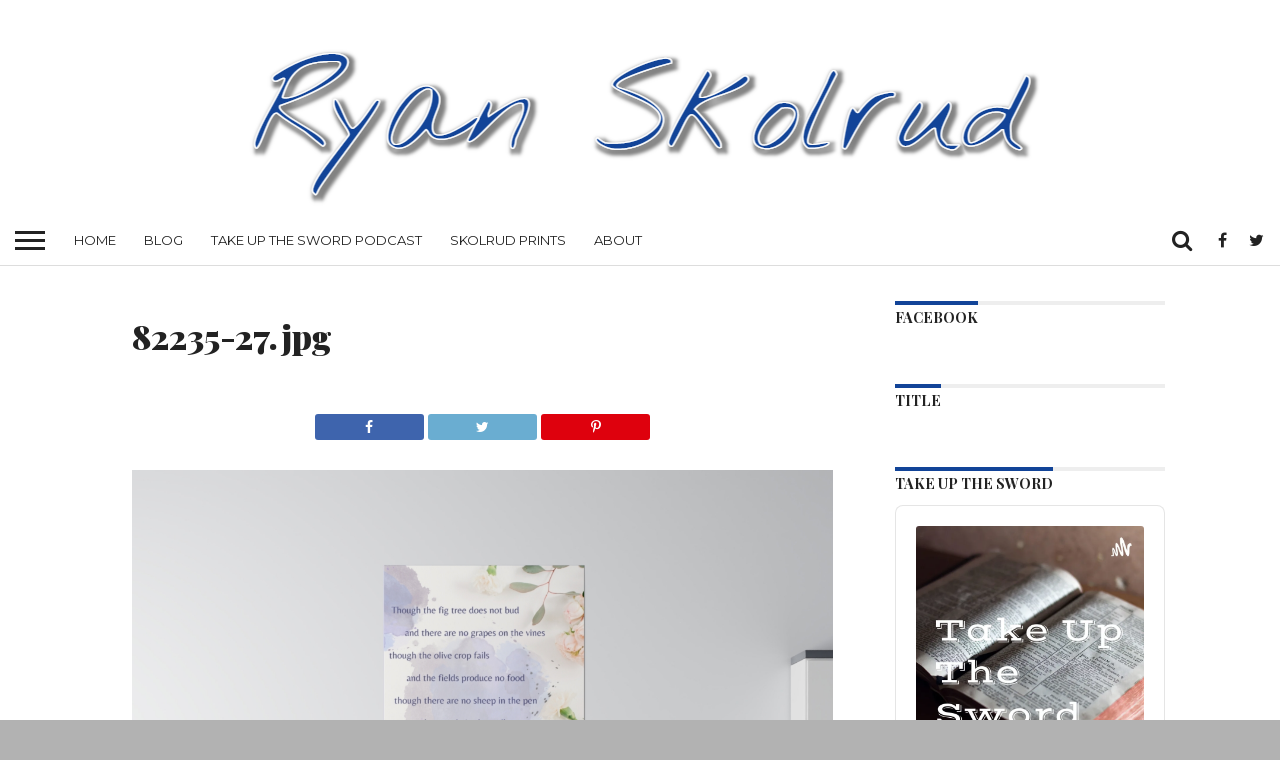

--- FILE ---
content_type: text/html; charset=UTF-8
request_url: https://ryanskolrud.com/82235-27-jpg/
body_size: 33131
content:
<!DOCTYPE html>
<html lang="en-US">
<head>
<meta charset="UTF-8" >
<meta name="viewport" id="viewport" content="width=device-width, initial-scale=1.0, maximum-scale=1.0, minimum-scale=1.0, user-scalable=no" />


<link rel="alternate" type="application/rss+xml" title="RSS 2.0" href="https://ryanskolrud.com/feed/" />
<link rel="alternate" type="text/xml" title="RSS .92" href="https://ryanskolrud.com/feed/rss/" />
<link rel="alternate" type="application/atom+xml" title="Atom 0.3" href="https://ryanskolrud.com/feed/atom/" />
<link rel="pingback" href="https://ryanskolrud.com/xmlrpc.php" />


<meta property="og:type" content="article" />
<meta property="og:description" content="" />
<meta name="twitter:card" content="summary">
<meta name="twitter:url" content="https://ryanskolrud.com/82235-27-jpg/">
<meta name="twitter:title" content="82235-27.jpg">
<meta name="twitter:description" content="">


<title>82235-27.jpg &#8211; Ryan Skolrud</title>
<meta name='robots' content='max-image-preview:large' />
<script>window._wca = window._wca || [];</script>
<link rel='dns-prefetch' href='//stats.wp.com' />
<link rel='dns-prefetch' href='//netdna.bootstrapcdn.com' />
<link rel='dns-prefetch' href='//fonts.googleapis.com' />
<link rel='dns-prefetch' href='//widgets.wp.com' />
<link rel='dns-prefetch' href='//s0.wp.com' />
<link rel='dns-prefetch' href='//0.gravatar.com' />
<link rel='dns-prefetch' href='//1.gravatar.com' />
<link rel='dns-prefetch' href='//2.gravatar.com' />
<link rel='dns-prefetch' href='//jetpack.wordpress.com' />
<link rel='dns-prefetch' href='//public-api.wordpress.com' />
<link rel='preconnect' href='//i0.wp.com' />
<link rel='preconnect' href='//c0.wp.com' />
<link rel="alternate" type="application/rss+xml" title="Ryan Skolrud &raquo; Feed" href="https://ryanskolrud.com/feed/" />
<link rel="alternate" type="application/rss+xml" title="Ryan Skolrud &raquo; Comments Feed" href="https://ryanskolrud.com/comments/feed/" />
<link rel="alternate" type="application/rss+xml" title="Ryan Skolrud &raquo; 82235-27.jpg Comments Feed" href="https://ryanskolrud.com/feed/?attachment_id=1623" />
<link rel="alternate" title="oEmbed (JSON)" type="application/json+oembed" href="https://ryanskolrud.com/wp-json/oembed/1.0/embed?url=https%3A%2F%2Fryanskolrud.com%2F82235-27-jpg%2F" />
<link rel="alternate" title="oEmbed (XML)" type="text/xml+oembed" href="https://ryanskolrud.com/wp-json/oembed/1.0/embed?url=https%3A%2F%2Fryanskolrud.com%2F82235-27-jpg%2F&#038;format=xml" />
<style id='wp-img-auto-sizes-contain-inline-css' type='text/css'>
img:is([sizes=auto i],[sizes^="auto," i]){contain-intrinsic-size:3000px 1500px}
/*# sourceURL=wp-img-auto-sizes-contain-inline-css */
</style>
<style id='wp-emoji-styles-inline-css' type='text/css'>

	img.wp-smiley, img.emoji {
		display: inline !important;
		border: none !important;
		box-shadow: none !important;
		height: 1em !important;
		width: 1em !important;
		margin: 0 0.07em !important;
		vertical-align: -0.1em !important;
		background: none !important;
		padding: 0 !important;
	}
/*# sourceURL=wp-emoji-styles-inline-css */
</style>
<style id='wp-block-library-inline-css' type='text/css'>
:root{--wp-block-synced-color:#7a00df;--wp-block-synced-color--rgb:122,0,223;--wp-bound-block-color:var(--wp-block-synced-color);--wp-editor-canvas-background:#ddd;--wp-admin-theme-color:#007cba;--wp-admin-theme-color--rgb:0,124,186;--wp-admin-theme-color-darker-10:#006ba1;--wp-admin-theme-color-darker-10--rgb:0,107,160.5;--wp-admin-theme-color-darker-20:#005a87;--wp-admin-theme-color-darker-20--rgb:0,90,135;--wp-admin-border-width-focus:2px}@media (min-resolution:192dpi){:root{--wp-admin-border-width-focus:1.5px}}.wp-element-button{cursor:pointer}:root .has-very-light-gray-background-color{background-color:#eee}:root .has-very-dark-gray-background-color{background-color:#313131}:root .has-very-light-gray-color{color:#eee}:root .has-very-dark-gray-color{color:#313131}:root .has-vivid-green-cyan-to-vivid-cyan-blue-gradient-background{background:linear-gradient(135deg,#00d084,#0693e3)}:root .has-purple-crush-gradient-background{background:linear-gradient(135deg,#34e2e4,#4721fb 50%,#ab1dfe)}:root .has-hazy-dawn-gradient-background{background:linear-gradient(135deg,#faaca8,#dad0ec)}:root .has-subdued-olive-gradient-background{background:linear-gradient(135deg,#fafae1,#67a671)}:root .has-atomic-cream-gradient-background{background:linear-gradient(135deg,#fdd79a,#004a59)}:root .has-nightshade-gradient-background{background:linear-gradient(135deg,#330968,#31cdcf)}:root .has-midnight-gradient-background{background:linear-gradient(135deg,#020381,#2874fc)}:root{--wp--preset--font-size--normal:16px;--wp--preset--font-size--huge:42px}.has-regular-font-size{font-size:1em}.has-larger-font-size{font-size:2.625em}.has-normal-font-size{font-size:var(--wp--preset--font-size--normal)}.has-huge-font-size{font-size:var(--wp--preset--font-size--huge)}.has-text-align-center{text-align:center}.has-text-align-left{text-align:left}.has-text-align-right{text-align:right}.has-fit-text{white-space:nowrap!important}#end-resizable-editor-section{display:none}.aligncenter{clear:both}.items-justified-left{justify-content:flex-start}.items-justified-center{justify-content:center}.items-justified-right{justify-content:flex-end}.items-justified-space-between{justify-content:space-between}.screen-reader-text{border:0;clip-path:inset(50%);height:1px;margin:-1px;overflow:hidden;padding:0;position:absolute;width:1px;word-wrap:normal!important}.screen-reader-text:focus{background-color:#ddd;clip-path:none;color:#444;display:block;font-size:1em;height:auto;left:5px;line-height:normal;padding:15px 23px 14px;text-decoration:none;top:5px;width:auto;z-index:100000}html :where(.has-border-color){border-style:solid}html :where([style*=border-top-color]){border-top-style:solid}html :where([style*=border-right-color]){border-right-style:solid}html :where([style*=border-bottom-color]){border-bottom-style:solid}html :where([style*=border-left-color]){border-left-style:solid}html :where([style*=border-width]){border-style:solid}html :where([style*=border-top-width]){border-top-style:solid}html :where([style*=border-right-width]){border-right-style:solid}html :where([style*=border-bottom-width]){border-bottom-style:solid}html :where([style*=border-left-width]){border-left-style:solid}html :where(img[class*=wp-image-]){height:auto;max-width:100%}:where(figure){margin:0 0 1em}html :where(.is-position-sticky){--wp-admin--admin-bar--position-offset:var(--wp-admin--admin-bar--height,0px)}@media screen and (max-width:600px){html :where(.is-position-sticky){--wp-admin--admin-bar--position-offset:0px}}

/*# sourceURL=wp-block-library-inline-css */
</style><style id='global-styles-inline-css' type='text/css'>
:root{--wp--preset--aspect-ratio--square: 1;--wp--preset--aspect-ratio--4-3: 4/3;--wp--preset--aspect-ratio--3-4: 3/4;--wp--preset--aspect-ratio--3-2: 3/2;--wp--preset--aspect-ratio--2-3: 2/3;--wp--preset--aspect-ratio--16-9: 16/9;--wp--preset--aspect-ratio--9-16: 9/16;--wp--preset--color--black: #000000;--wp--preset--color--cyan-bluish-gray: #abb8c3;--wp--preset--color--white: #ffffff;--wp--preset--color--pale-pink: #f78da7;--wp--preset--color--vivid-red: #cf2e2e;--wp--preset--color--luminous-vivid-orange: #ff6900;--wp--preset--color--luminous-vivid-amber: #fcb900;--wp--preset--color--light-green-cyan: #7bdcb5;--wp--preset--color--vivid-green-cyan: #00d084;--wp--preset--color--pale-cyan-blue: #8ed1fc;--wp--preset--color--vivid-cyan-blue: #0693e3;--wp--preset--color--vivid-purple: #9b51e0;--wp--preset--gradient--vivid-cyan-blue-to-vivid-purple: linear-gradient(135deg,rgb(6,147,227) 0%,rgb(155,81,224) 100%);--wp--preset--gradient--light-green-cyan-to-vivid-green-cyan: linear-gradient(135deg,rgb(122,220,180) 0%,rgb(0,208,130) 100%);--wp--preset--gradient--luminous-vivid-amber-to-luminous-vivid-orange: linear-gradient(135deg,rgb(252,185,0) 0%,rgb(255,105,0) 100%);--wp--preset--gradient--luminous-vivid-orange-to-vivid-red: linear-gradient(135deg,rgb(255,105,0) 0%,rgb(207,46,46) 100%);--wp--preset--gradient--very-light-gray-to-cyan-bluish-gray: linear-gradient(135deg,rgb(238,238,238) 0%,rgb(169,184,195) 100%);--wp--preset--gradient--cool-to-warm-spectrum: linear-gradient(135deg,rgb(74,234,220) 0%,rgb(151,120,209) 20%,rgb(207,42,186) 40%,rgb(238,44,130) 60%,rgb(251,105,98) 80%,rgb(254,248,76) 100%);--wp--preset--gradient--blush-light-purple: linear-gradient(135deg,rgb(255,206,236) 0%,rgb(152,150,240) 100%);--wp--preset--gradient--blush-bordeaux: linear-gradient(135deg,rgb(254,205,165) 0%,rgb(254,45,45) 50%,rgb(107,0,62) 100%);--wp--preset--gradient--luminous-dusk: linear-gradient(135deg,rgb(255,203,112) 0%,rgb(199,81,192) 50%,rgb(65,88,208) 100%);--wp--preset--gradient--pale-ocean: linear-gradient(135deg,rgb(255,245,203) 0%,rgb(182,227,212) 50%,rgb(51,167,181) 100%);--wp--preset--gradient--electric-grass: linear-gradient(135deg,rgb(202,248,128) 0%,rgb(113,206,126) 100%);--wp--preset--gradient--midnight: linear-gradient(135deg,rgb(2,3,129) 0%,rgb(40,116,252) 100%);--wp--preset--font-size--small: 13px;--wp--preset--font-size--medium: 20px;--wp--preset--font-size--large: 36px;--wp--preset--font-size--x-large: 42px;--wp--preset--spacing--20: 0.44rem;--wp--preset--spacing--30: 0.67rem;--wp--preset--spacing--40: 1rem;--wp--preset--spacing--50: 1.5rem;--wp--preset--spacing--60: 2.25rem;--wp--preset--spacing--70: 3.38rem;--wp--preset--spacing--80: 5.06rem;--wp--preset--shadow--natural: 6px 6px 9px rgba(0, 0, 0, 0.2);--wp--preset--shadow--deep: 12px 12px 50px rgba(0, 0, 0, 0.4);--wp--preset--shadow--sharp: 6px 6px 0px rgba(0, 0, 0, 0.2);--wp--preset--shadow--outlined: 6px 6px 0px -3px rgb(255, 255, 255), 6px 6px rgb(0, 0, 0);--wp--preset--shadow--crisp: 6px 6px 0px rgb(0, 0, 0);}:where(.is-layout-flex){gap: 0.5em;}:where(.is-layout-grid){gap: 0.5em;}body .is-layout-flex{display: flex;}.is-layout-flex{flex-wrap: wrap;align-items: center;}.is-layout-flex > :is(*, div){margin: 0;}body .is-layout-grid{display: grid;}.is-layout-grid > :is(*, div){margin: 0;}:where(.wp-block-columns.is-layout-flex){gap: 2em;}:where(.wp-block-columns.is-layout-grid){gap: 2em;}:where(.wp-block-post-template.is-layout-flex){gap: 1.25em;}:where(.wp-block-post-template.is-layout-grid){gap: 1.25em;}.has-black-color{color: var(--wp--preset--color--black) !important;}.has-cyan-bluish-gray-color{color: var(--wp--preset--color--cyan-bluish-gray) !important;}.has-white-color{color: var(--wp--preset--color--white) !important;}.has-pale-pink-color{color: var(--wp--preset--color--pale-pink) !important;}.has-vivid-red-color{color: var(--wp--preset--color--vivid-red) !important;}.has-luminous-vivid-orange-color{color: var(--wp--preset--color--luminous-vivid-orange) !important;}.has-luminous-vivid-amber-color{color: var(--wp--preset--color--luminous-vivid-amber) !important;}.has-light-green-cyan-color{color: var(--wp--preset--color--light-green-cyan) !important;}.has-vivid-green-cyan-color{color: var(--wp--preset--color--vivid-green-cyan) !important;}.has-pale-cyan-blue-color{color: var(--wp--preset--color--pale-cyan-blue) !important;}.has-vivid-cyan-blue-color{color: var(--wp--preset--color--vivid-cyan-blue) !important;}.has-vivid-purple-color{color: var(--wp--preset--color--vivid-purple) !important;}.has-black-background-color{background-color: var(--wp--preset--color--black) !important;}.has-cyan-bluish-gray-background-color{background-color: var(--wp--preset--color--cyan-bluish-gray) !important;}.has-white-background-color{background-color: var(--wp--preset--color--white) !important;}.has-pale-pink-background-color{background-color: var(--wp--preset--color--pale-pink) !important;}.has-vivid-red-background-color{background-color: var(--wp--preset--color--vivid-red) !important;}.has-luminous-vivid-orange-background-color{background-color: var(--wp--preset--color--luminous-vivid-orange) !important;}.has-luminous-vivid-amber-background-color{background-color: var(--wp--preset--color--luminous-vivid-amber) !important;}.has-light-green-cyan-background-color{background-color: var(--wp--preset--color--light-green-cyan) !important;}.has-vivid-green-cyan-background-color{background-color: var(--wp--preset--color--vivid-green-cyan) !important;}.has-pale-cyan-blue-background-color{background-color: var(--wp--preset--color--pale-cyan-blue) !important;}.has-vivid-cyan-blue-background-color{background-color: var(--wp--preset--color--vivid-cyan-blue) !important;}.has-vivid-purple-background-color{background-color: var(--wp--preset--color--vivid-purple) !important;}.has-black-border-color{border-color: var(--wp--preset--color--black) !important;}.has-cyan-bluish-gray-border-color{border-color: var(--wp--preset--color--cyan-bluish-gray) !important;}.has-white-border-color{border-color: var(--wp--preset--color--white) !important;}.has-pale-pink-border-color{border-color: var(--wp--preset--color--pale-pink) !important;}.has-vivid-red-border-color{border-color: var(--wp--preset--color--vivid-red) !important;}.has-luminous-vivid-orange-border-color{border-color: var(--wp--preset--color--luminous-vivid-orange) !important;}.has-luminous-vivid-amber-border-color{border-color: var(--wp--preset--color--luminous-vivid-amber) !important;}.has-light-green-cyan-border-color{border-color: var(--wp--preset--color--light-green-cyan) !important;}.has-vivid-green-cyan-border-color{border-color: var(--wp--preset--color--vivid-green-cyan) !important;}.has-pale-cyan-blue-border-color{border-color: var(--wp--preset--color--pale-cyan-blue) !important;}.has-vivid-cyan-blue-border-color{border-color: var(--wp--preset--color--vivid-cyan-blue) !important;}.has-vivid-purple-border-color{border-color: var(--wp--preset--color--vivid-purple) !important;}.has-vivid-cyan-blue-to-vivid-purple-gradient-background{background: var(--wp--preset--gradient--vivid-cyan-blue-to-vivid-purple) !important;}.has-light-green-cyan-to-vivid-green-cyan-gradient-background{background: var(--wp--preset--gradient--light-green-cyan-to-vivid-green-cyan) !important;}.has-luminous-vivid-amber-to-luminous-vivid-orange-gradient-background{background: var(--wp--preset--gradient--luminous-vivid-amber-to-luminous-vivid-orange) !important;}.has-luminous-vivid-orange-to-vivid-red-gradient-background{background: var(--wp--preset--gradient--luminous-vivid-orange-to-vivid-red) !important;}.has-very-light-gray-to-cyan-bluish-gray-gradient-background{background: var(--wp--preset--gradient--very-light-gray-to-cyan-bluish-gray) !important;}.has-cool-to-warm-spectrum-gradient-background{background: var(--wp--preset--gradient--cool-to-warm-spectrum) !important;}.has-blush-light-purple-gradient-background{background: var(--wp--preset--gradient--blush-light-purple) !important;}.has-blush-bordeaux-gradient-background{background: var(--wp--preset--gradient--blush-bordeaux) !important;}.has-luminous-dusk-gradient-background{background: var(--wp--preset--gradient--luminous-dusk) !important;}.has-pale-ocean-gradient-background{background: var(--wp--preset--gradient--pale-ocean) !important;}.has-electric-grass-gradient-background{background: var(--wp--preset--gradient--electric-grass) !important;}.has-midnight-gradient-background{background: var(--wp--preset--gradient--midnight) !important;}.has-small-font-size{font-size: var(--wp--preset--font-size--small) !important;}.has-medium-font-size{font-size: var(--wp--preset--font-size--medium) !important;}.has-large-font-size{font-size: var(--wp--preset--font-size--large) !important;}.has-x-large-font-size{font-size: var(--wp--preset--font-size--x-large) !important;}
/*# sourceURL=global-styles-inline-css */
</style>

<style id='classic-theme-styles-inline-css' type='text/css'>
/*! This file is auto-generated */
.wp-block-button__link{color:#fff;background-color:#32373c;border-radius:9999px;box-shadow:none;text-decoration:none;padding:calc(.667em + 2px) calc(1.333em + 2px);font-size:1.125em}.wp-block-file__button{background:#32373c;color:#fff;text-decoration:none}
/*# sourceURL=/wp-includes/css/classic-themes.min.css */
</style>
<link rel='stylesheet' id='woocommerce-layout-css' href='https://c0.wp.com/p/woocommerce/10.4.3/assets/css/woocommerce-layout.css' type='text/css' media='all' />
<style id='woocommerce-layout-inline-css' type='text/css'>

	.infinite-scroll .woocommerce-pagination {
		display: none;
	}
/*# sourceURL=woocommerce-layout-inline-css */
</style>
<link rel='stylesheet' id='woocommerce-smallscreen-css' href='https://c0.wp.com/p/woocommerce/10.4.3/assets/css/woocommerce-smallscreen.css' type='text/css' media='only screen and (max-width: 768px)' />
<link rel='stylesheet' id='woocommerce-general-css' href='https://c0.wp.com/p/woocommerce/10.4.3/assets/css/woocommerce.css' type='text/css' media='all' />
<style id='woocommerce-inline-inline-css' type='text/css'>
.woocommerce form .form-row .required { visibility: visible; }
/*# sourceURL=woocommerce-inline-inline-css */
</style>
<link rel='stylesheet' id='mvp-reset-css' href='https://ryanskolrud.com/wp-content/themes/flex-mag/css/reset.css?ver=6.9' type='text/css' media='all' />
<link rel='stylesheet' id='mvp-fontawesome-css' href='//netdna.bootstrapcdn.com/font-awesome/4.7.0/css/font-awesome.css?ver=6.9' type='text/css' media='all' />
<link rel='stylesheet' id='mvp-style-css' href='https://ryanskolrud.com/wp-content/themes/flex-mag/style.css?ver=6.9' type='text/css' media='all' />
<link crossorigin="anonymous" rel='stylesheet' id='mvp-fonts-css' href='//fonts.googleapis.com/css?family=Oswald%3A400%2C700%7CLato%3A400%2C700%7CWork+Sans%3A900%7CMontserrat%3A400%2C700%7COpen+Sans%3A800%7CPlayfair+Display%3A400%2C700%2C900%7CQuicksand%7CRaleway%3A200%2C400%2C700%7CRoboto+Slab%3A400%2C700%7CWork+Sans%3A100%2C200%2C300%2C400%2C500%2C600%2C700%2C800%2C900%7CMontserrat%3A100%2C200%2C300%2C400%2C500%2C600%2C700%2C800%2C900%7CWork+Sans%3A100%2C200%2C300%2C400%2C500%2C600%2C700%2C800%2C900%7CLato%3A100%2C200%2C300%2C400%2C500%2C600%2C700%2C800%2C900%7CMontserrat%3A100%2C200%2C300%2C400%2C500%2C600%2C700%2C800%2C900%26subset%3Dlatin%2Clatin-ext%2Ccyrillic%2Ccyrillic-ext%2Cgreek-ext%2Cgreek%2Cvietnamese' type='text/css' media='all' />
<link rel='stylesheet' id='mvp-style-fashion-css' href='https://ryanskolrud.com/wp-content/themes/flex-mag/css/style-fashion.css?ver=6.9' type='text/css' media='all' />
<link rel='stylesheet' id='mvp-media-queries-css' href='https://ryanskolrud.com/wp-content/themes/flex-mag/css/media-queries.css?ver=6.9' type='text/css' media='all' />
<link rel='stylesheet' id='jetpack_likes-css' href='https://c0.wp.com/p/jetpack/15.4/modules/likes/style.css' type='text/css' media='all' />
<script type="text/javascript" src="https://c0.wp.com/c/6.9/wp-includes/js/jquery/jquery.min.js" id="jquery-core-js"></script>
<script type="text/javascript" src="https://c0.wp.com/c/6.9/wp-includes/js/jquery/jquery-migrate.min.js" id="jquery-migrate-js"></script>
<script type="text/javascript" src="https://c0.wp.com/p/woocommerce/10.4.3/assets/js/jquery-blockui/jquery.blockUI.min.js" id="wc-jquery-blockui-js" defer="defer" data-wp-strategy="defer"></script>
<script type="text/javascript" id="wc-add-to-cart-js-extra">
/* <![CDATA[ */
var wc_add_to_cart_params = {"ajax_url":"/wp-admin/admin-ajax.php","wc_ajax_url":"/?wc-ajax=%%endpoint%%","i18n_view_cart":"View cart","cart_url":"https://ryanskolrud.com/cart/","is_cart":"","cart_redirect_after_add":"no"};
//# sourceURL=wc-add-to-cart-js-extra
/* ]]> */
</script>
<script type="text/javascript" src="https://c0.wp.com/p/woocommerce/10.4.3/assets/js/frontend/add-to-cart.min.js" id="wc-add-to-cart-js" defer="defer" data-wp-strategy="defer"></script>
<script type="text/javascript" src="https://c0.wp.com/p/woocommerce/10.4.3/assets/js/js-cookie/js.cookie.min.js" id="wc-js-cookie-js" defer="defer" data-wp-strategy="defer"></script>
<script type="text/javascript" id="woocommerce-js-extra">
/* <![CDATA[ */
var woocommerce_params = {"ajax_url":"/wp-admin/admin-ajax.php","wc_ajax_url":"/?wc-ajax=%%endpoint%%","i18n_password_show":"Show password","i18n_password_hide":"Hide password"};
//# sourceURL=woocommerce-js-extra
/* ]]> */
</script>
<script type="text/javascript" src="https://c0.wp.com/p/woocommerce/10.4.3/assets/js/frontend/woocommerce.min.js" id="woocommerce-js" defer="defer" data-wp-strategy="defer"></script>
<script type="text/javascript" id="WCPAY_ASSETS-js-extra">
/* <![CDATA[ */
var wcpayAssets = {"url":"https://ryanskolrud.com/wp-content/plugins/woocommerce-payments/dist/"};
//# sourceURL=WCPAY_ASSETS-js-extra
/* ]]> */
</script>
<script type="text/javascript" src="https://stats.wp.com/s-202605.js" id="woocommerce-analytics-js" defer="defer" data-wp-strategy="defer"></script>
<link rel="https://api.w.org/" href="https://ryanskolrud.com/wp-json/" /><link rel="alternate" title="JSON" type="application/json" href="https://ryanskolrud.com/wp-json/wp/v2/media/1623" /><link rel="EditURI" type="application/rsd+xml" title="RSD" href="https://ryanskolrud.com/xmlrpc.php?rsd" />
<meta name="generator" content="WordPress 6.9" />
<meta name="generator" content="WooCommerce 10.4.3" />
<link rel="canonical" href="https://ryanskolrud.com/82235-27-jpg/" />
<link rel='shortlink' href='https://wp.me/ad2UnV-qb' />
	<style>img#wpstats{display:none}</style>
				<style type="text/css">.pp-podcast {opacity: 0;}</style>
		<!-- Google site verification - Google for WooCommerce -->
<meta name="google-site-verification" content="omGZwYsnVlWMquLvtxnDYoJi8q3Y6wburlQaKtOMDwM" />

<style type='text/css'>

#wallpaper {
	background: url() no-repeat 50% 0;
	}
body,
.blog-widget-text p,
.feat-widget-text p,
.post-info-right,
span.post-excerpt,
span.feat-caption,
span.soc-count-text,
#content-main p,
#commentspopup .comments-pop,
.archive-list-text p,
.author-box-bot p,
#post-404 p,
.foot-widget,
#home-feat-text p,
.feat-top2-left-text p,
.feat-wide1-text p,
.feat-wide4-text p,
#content-main table,
.foot-copy p,
.video-main-text p {
	font-family: 'Lato', sans-serif;
	}

a,
a:visited,
.post-info-name a {
	color: #058a94;
	}

a:hover {
	color: #999999;
	}

.fly-but-wrap,
span.feat-cat,
span.post-head-cat,
.prev-next-text a,
.prev-next-text a:visited,
.prev-next-text a:hover {
	background: #124498;
	}

.fly-but-wrap {
	background: #eb0254;
	}

.fly-but-wrap span {
	background: #ffffff;
	}

.woocommerce .star-rating span:before {
	color: #124498;
	}

.woocommerce .widget_price_filter .ui-slider .ui-slider-range,
.woocommerce .widget_price_filter .ui-slider .ui-slider-handle {
	background-color: #124498;
	}

.woocommerce span.onsale,
.woocommerce #respond input#submit.alt,
.woocommerce a.button.alt,
.woocommerce button.button.alt,
.woocommerce input.button.alt,
.woocommerce #respond input#submit.alt:hover,
.woocommerce a.button.alt:hover,
.woocommerce button.button.alt:hover,
.woocommerce input.button.alt:hover {
	background-color: #124498;
	}

span.post-header {
	border-top: 4px solid #124498;
	}

#main-nav-wrap,
nav.main-menu-wrap,
.nav-logo,
.nav-right-wrap,
.nav-menu-out,
.nav-logo-out,
#head-main-top {
	-webkit-backface-visibility: hidden;
	background: #eb0254;
	}

nav.main-menu-wrap ul li a,
.nav-menu-out:hover ul li:hover a,
.nav-menu-out:hover span.nav-search-but:hover i,
.nav-menu-out:hover span.nav-soc-but:hover i,
span.nav-search-but i,
span.nav-soc-but i {
	color: #ffffff;
	}

.nav-menu-out:hover li.menu-item-has-children:hover a:after,
nav.main-menu-wrap ul li.menu-item-has-children a:after {
	border-color: #ffffff transparent transparent transparent;
	}

.nav-menu-out:hover ul li a,
.nav-menu-out:hover span.nav-search-but i,
.nav-menu-out:hover span.nav-soc-but i {
	color: #34c2f5;
	}

.nav-menu-out:hover li.menu-item-has-children a:after {
	border-color: #34c2f5 transparent transparent transparent;
	}

.nav-menu-out:hover ul li ul.mega-list li a,
.side-list-text p,
.row-widget-text p,
.blog-widget-text h2,
.feat-widget-text h2,
.archive-list-text h2,
h2.author-list-head a,
.mvp-related-text a {
	color: #222222;
	}

ul.mega-list li:hover a,
ul.side-list li:hover .side-list-text p,
ul.row-widget-list li:hover .row-widget-text p,
ul.blog-widget-list li:hover .blog-widget-text h2,
.feat-widget-wrap:hover .feat-widget-text h2,
ul.archive-list li:hover .archive-list-text h2,
ul.archive-col-list li:hover .archive-list-text h2,
h2.author-list-head a:hover,
.mvp-related-posts ul li:hover .mvp-related-text a {
	color: #999999 !important;
	}

span.more-posts-text,
a.inf-more-but,
#comments-button a,
#comments-button span.comment-but-text {
	border: 1px solid #058a94;
	}

span.more-posts-text,
a.inf-more-but,
#comments-button a,
#comments-button span.comment-but-text {
	color: #058a94 !important;
	}

#comments-button a:hover,
#comments-button span.comment-but-text:hover,
a.inf-more-but:hover,
span.more-posts-text:hover {
	background: #058a94;
	}

nav.main-menu-wrap ul li a,
ul.col-tabs li a,
nav.fly-nav-menu ul li a,
.foot-menu .menu li a {
	font-family: 'Montserrat', sans-serif;
	}

.feat-top2-right-text h2,
.side-list-text p,
.side-full-text p,
.row-widget-text p,
.feat-widget-text h2,
.blog-widget-text h2,
.prev-next-text a,
.prev-next-text a:visited,
.prev-next-text a:hover,
span.post-header,
.archive-list-text h2,
#woo-content h1.page-title,
.woocommerce div.product .product_title,
.woocommerce ul.products li.product h3,
.video-main-text h2,
.mvp-related-text a {
	font-family: 'Montserrat', sans-serif;
	}

.feat-wide-sub-text h2,
#home-feat-text h2,
.feat-top2-left-text h2,
.feat-wide1-text h2,
.feat-wide4-text h2,
.feat-wide5-text h2,
h1.post-title,
#content-main h1.post-title,
#post-404 h1,
h1.post-title-wide,
#content-main blockquote p,
#commentspopup #content-main h1 {
	font-family: 'Work Sans', sans-serif;
	}

h3.home-feat-title,
h3.side-list-title,
#infscr-loading,
.score-nav-menu select,
h1.cat-head,
h1.arch-head,
h2.author-list-head,
h3.foot-head,
.woocommerce ul.product_list_widget span.product-title,
.woocommerce ul.product_list_widget li a,
.woocommerce #reviews #comments ol.commentlist li .comment-text p.meta,
.woocommerce .related h2,
.woocommerce div.product .woocommerce-tabs .panel h2,
.woocommerce div.product .product_title,
#content-main h1,
#content-main h2,
#content-main h3,
#content-main h4,
#content-main h5,
#content-main h6 {
	font-family: 'Work Sans', sans-serif;
	}

</style>
	
<style type="text/css">


.post-cont-out,
.post-cont-in {
	margin-right: 0;
	}

.nav-links {
	display: none;
	}







.nav-left-wrap {
	width: 60px;
	}
.nav-logo-out {
	margin-left: -60px;
	}
.nav-logo-in {
	margin-left: 60px;
	}
.nav-logo-show {
	padding-right: 20px;
	width: 200px;
	height: 50px;
	}
.nav-logo-show img {
	width: auto;
	}
.nav-left-width {
	width: 280px !important;
	}
.nav-logo-out-fade {
	margin-left: -280px;
	}
.nav-logo-in-fade {
	margin-left: 280px;
	}
	
	.feat-info-views {
		display: none;
	}

</style>

	<noscript><style>.woocommerce-product-gallery{ opacity: 1 !important; }</style></noscript>
	<meta name="description" content="Not Ashamed...." />
<style type="text/css" id="custom-background-css">
body.custom-background { background-color: #b2b2b2; }
</style>
	<!-- There is no amphtml version available for this URL. -->
<!-- Jetpack Open Graph Tags -->
<meta property="og:type" content="article" />
<meta property="og:title" content="82235-27.jpg" />
<meta property="og:url" content="https://ryanskolrud.com/82235-27-jpg/" />
<meta property="og:description" content="Visit the post for more." />
<meta property="article:published_time" content="2023-07-29T07:07:04+00:00" />
<meta property="article:modified_time" content="2023-07-29T07:07:36+00:00" />
<meta property="og:site_name" content="Ryan Skolrud" />
<meta property="og:image" content="https://ryanskolrud.com/wp-content/uploads/2023/07/82235-27.jpg" />
<meta property="og:image:alt" content="" />
<meta property="og:locale" content="en_US" />
<meta name="twitter:site" content="@ryanrskolrud" />
<meta name="twitter:text:title" content="82235-27.jpg" />
<meta name="twitter:image" content="https://i0.wp.com/ryanskolrud.com/wp-content/uploads/2023/07/82235-27.jpg?fit=1200%2C1200&#038;ssl=1&#038;w=640" />
<meta name="twitter:card" content="summary_large_image" />
<meta name="twitter:description" content="Visit the post for more." />

<!-- End Jetpack Open Graph Tags -->
<link rel="icon" href="https://i0.wp.com/ryanskolrud.com/wp-content/uploads/2021/05/cropped-Ryan-Skolrud-Logo-1.png?fit=32%2C32&#038;ssl=1" sizes="32x32" />
<link rel="icon" href="https://i0.wp.com/ryanskolrud.com/wp-content/uploads/2021/05/cropped-Ryan-Skolrud-Logo-1.png?fit=192%2C192&#038;ssl=1" sizes="192x192" />
<link rel="apple-touch-icon" href="https://i0.wp.com/ryanskolrud.com/wp-content/uploads/2021/05/cropped-Ryan-Skolrud-Logo-1.png?fit=180%2C180&#038;ssl=1" />
<meta name="msapplication-TileImage" content="https://i0.wp.com/ryanskolrud.com/wp-content/uploads/2021/05/cropped-Ryan-Skolrud-Logo-1.png?fit=270%2C270&#038;ssl=1" />

<link rel='stylesheet' id='wc-blocks-style-css' href='https://c0.wp.com/p/woocommerce/10.4.3/assets/client/blocks/wc-blocks.css' type='text/css' media='all' />
<link rel='stylesheet' id='pppublic-css' href='https://ryanskolrud.com/wp-content/plugins/podcast-player/frontend/css/podcast-player-public.css?ver=7.9.14' type='text/css' media='all' />
</head>

<body class="attachment wp-singular attachment-template-default single single-attachment postid-1623 attachmentid-1623 attachment-jpeg custom-background wp-embed-responsive wp-theme-flex-mag theme-flex-mag woocommerce-no-js">
	<div id="site" class="left relative">
		<div id="site-wrap" class="left relative">
						<div id="fly-wrap">
	<div class="fly-wrap-out">
		<div class="fly-side-wrap">
			<ul class="fly-bottom-soc left relative">
									<li class="fb-soc">
						<a href="https://www.facebook.com/ryanrskolrud" target="_blank">
						<i class="fa fa-facebook-square fa-2"></i>
						</a>
					</li>
													<li class="twit-soc">
						<a href="https://twitter.com/RyanSkolrud" target="_blank">
						<i class="fa fa-twitter fa-2"></i>
						</a>
					</li>
																	<li class="inst-soc">
						<a href="https://www.instagram.com/ryanrskolrud/" target="_blank">
						<i class="fa fa-instagram fa-2"></i>
						</a>
					</li>
																													<li class="rss-soc">
						<a href="https://ryanskolrud.com/feed/rss/" target="_blank">
						<i class="fa fa-rss fa-2"></i>
						</a>
					</li>
							</ul>
		</div><!--fly-side-wrap-->
		<div class="fly-wrap-in">
			<div id="fly-menu-wrap">
				<nav class="fly-nav-menu left relative">
					<div class="menu-primary-container"><ul id="menu-primary" class="menu"><li id="menu-item-420" class="menu-item menu-item-type-post_type menu-item-object-page menu-item-home menu-item-420"><a href="https://ryanskolrud.com/">Home</a></li>
<li id="menu-item-419" class="menu-item menu-item-type-post_type menu-item-object-page current_page_parent menu-item-419"><a href="https://ryanskolrud.com/blog/">Blog</a></li>
<li id="menu-item-428" class="menu-item menu-item-type-post_type menu-item-object-page menu-item-428"><a href="https://ryanskolrud.com/take-up-the-sword-podcast/">Take Up The Sword Podcast</a></li>
<li id="menu-item-1939" class="menu-item menu-item-type-post_type menu-item-object-page menu-item-1939"><a href="https://ryanskolrud.com/skolrudprints/">Skolrud Prints</a></li>
<li id="menu-item-400" class="menu-item menu-item-type-post_type menu-item-object-page menu-item-400"><a href="https://ryanskolrud.com/about/">About</a></li>
</ul></div>				</nav>
			</div><!--fly-menu-wrap-->
		</div><!--fly-wrap-in-->
	</div><!--fly-wrap-out-->
</div><!--fly-wrap-->			<div id="head-main-wrap" class="left relative">
				<div id="head-main-top" class="left relative">
																																<div class="logo-wide-wrap left relative">
															<a itemprop="url" href="https://ryanskolrud.com/"><img itemprop="logo" src="http://ryanskolrud.com/wp-content/uploads/2021/05/Ryan-Skolrud-Logo.png" alt="Ryan Skolrud" data-rjs="2" /></a>
																						<h2 class="mvp-logo-title">Ryan Skolrud</h2>
													</div><!--logo-wide-wrap-->
									</div><!--head-main-top-->
				<div id="main-nav-wrap">
					<div class="nav-out">
						<div class="nav-in">
							<div id="main-nav-cont" class="left" itemscope itemtype="http://schema.org/Organization">
								<div class="nav-logo-out">
									<div class="nav-left-wrap left relative">
										<div class="fly-but-wrap left relative">
											<span></span>
											<span></span>
											<span></span>
											<span></span>
										</div><!--fly-but-wrap-->
																					<div class="nav-logo-fade left">
																									<a href="https://ryanskolrud.com/"><img src="http://ryanskolrud.com/wp-content/uploads/2021/05/Ryan-Skolrud-Logo.png" alt="Ryan Skolrud" data-rjs="2" /></a>
																							</div><!--nav-logo-fade-->
																			</div><!--nav-left-wrap-->
									<div class="nav-logo-in">
										<div class="nav-menu-out">
											<div class="nav-menu-in">
												<nav class="main-menu-wrap left">
													<div class="menu-primary-container"><ul id="menu-primary-1" class="menu"><li class="menu-item menu-item-type-post_type menu-item-object-page menu-item-home menu-item-420"><a href="https://ryanskolrud.com/">Home</a></li>
<li class="menu-item menu-item-type-post_type menu-item-object-page current_page_parent menu-item-419"><a href="https://ryanskolrud.com/blog/">Blog</a></li>
<li class="menu-item menu-item-type-post_type menu-item-object-page menu-item-428"><a href="https://ryanskolrud.com/take-up-the-sword-podcast/">Take Up The Sword Podcast</a></li>
<li class="menu-item menu-item-type-post_type menu-item-object-page menu-item-1939"><a href="https://ryanskolrud.com/skolrudprints/">Skolrud Prints</a></li>
<li class="menu-item menu-item-type-post_type menu-item-object-page menu-item-400"><a href="https://ryanskolrud.com/about/">About</a></li>
</ul></div>												</nav>
											</div><!--nav-menu-in-->
											<div class="nav-right-wrap relative">
												<div class="nav-search-wrap left relative">
													<span class="nav-search-but left"><i class="fa fa-search fa-2"></i></span>
													<div class="search-fly-wrap">
														<form method="get" id="searchform" action="https://ryanskolrud.com/">
	<input type="text" name="s" id="s" value="Type search term and press enter" onfocus='if (this.value == "Type search term and press enter") { this.value = ""; }' onblur='if (this.value == "") { this.value = "Type search term and press enter"; }' />
	<input type="hidden" id="searchsubmit" value="Search" />
</form>													</div><!--search-fly-wrap-->
												</div><!--nav-search-wrap-->
																									<a href="https://www.facebook.com/ryanrskolrud" target="_blank">
													<span class="nav-soc-but"><i class="fa fa-facebook fa-2"></i></span>
													</a>
																																					<a href="https://twitter.com/RyanSkolrud" target="_blank">
													<span class="nav-soc-but"><i class="fa fa-twitter fa-2"></i></span>
													</a>
																							</div><!--nav-right-wrap-->
										</div><!--nav-menu-out-->
									</div><!--nav-logo-in-->
								</div><!--nav-logo-out-->
							</div><!--main-nav-cont-->
						</div><!--nav-in-->
					</div><!--nav-out-->
				</div><!--main-nav-wrap-->
			</div><!--head-main-wrap-->
										<div id="body-main-wrap" class="left relative" itemscope itemtype="http://schema.org/NewsArticle">
					<meta itemscope itemprop="mainEntityOfPage"  itemType="https://schema.org/WebPage" itemid="https://ryanskolrud.com/82235-27-jpg/"/>
																																			<div class="body-main-out relative">
					<div class="body-main-in">
						<div id="body-main-cont" class="left relative">
																		<div id="post-main-wrap" class="left relative" itemscope itemtype="http://schema.org/Article">
			<div class="post-wrap-out1">
			<div class="post-wrap-in1">
				<div id="post-left-col" class="relative">
					<article id="post-area" class="post-1623 attachment type-attachment status-inherit hentry">
						<div id="post-header">
							<h1 class="post-title left" itemprop="name headline">82235-27.jpg</h1>
						</div><!--post-header-->
						<div id="content-area" itemprop="articleBody" class="post-1623 attachment type-attachment status-inherit hentry">
							<div id="content-main" class="left relative">
																	<div class="social-sharing-top">
										<a href="#" onclick="window.open('http://www.facebook.com/sharer.php?u=https://ryanskolrud.com/82235-27-jpg/&t=82235-27.jpg', 'facebookShare', 'width=626,height=436'); return false;" title="Share on Facebook"><div class="facebook-share"><span class="fb-but1"><i class="fa fa-facebook fa-2"></i></span><span class="social-text">Share</span></div></a>
										<a href="#" onclick="window.open('http://twitter.com/share?text=82235-27.jpg -&url=https://ryanskolrud.com/82235-27-jpg/', 'twitterShare', 'width=626,height=436'); return false;" title="Tweet This Post"><div class="twitter-share"><span class="twitter-but1"><i class="fa fa-twitter fa-2"></i></span><span class="social-text">Tweet</span></div></a>
										<a href="#" onclick="window.open('http://pinterest.com/pin/create/button/?url=https://ryanskolrud.com/82235-27-jpg/&media=https://ryanskolrud.com/wp-content/uploads/2023/07/82235-27.jpg&description=82235-27.jpg', 'pinterestShare', 'width=750,height=350'); return false;" title="Pin This Post"><div class="pinterest-share"><span class="pinterest-but1"><i class="fa fa-pinterest-p fa-2"></i></span><span class="social-text">Share</span></div></a>
									</div><!--social-sharing-top-->
								  																	<a href="https://ryanskolrud.com/wp-content/uploads/2023/07/82235-27.jpg" title="82235-27.jpg" rel="attachment"><img src="https://ryanskolrud.com/wp-content/uploads/2023/07/82235-27.jpg" class="attachment-post" alt="82235-27.jpg" /></a>
															</div><!--content-main-->
						</div><!--content-area-->
					</article>
				</div><!--post-left-col-->
			</div><!--post-wrap-in1-->
			<div id="post-right-col" class="relative">
									<div id="sidebar-wrap" class="left relative theiaStickySidebar">
						<div id="mvp_facebook_widget-2" class="side-widget mvp_facebook_widget"><h4 class="post-header"><span class="post-header">Facebook</span></h4>			<div class="fb-page" data-href="http://www.facebook.com/ryanrskolrud" data-small-header="true" data-adapt-container-width="true" data-hide-cover="false" data-show-facepile="true" data-show-posts="false"><div class="fb-xfbml-parse-ignore"></div></div>
			<div id="fb-root"></div>
<script>(function(d, s, id) {
  var js, fjs = d.getElementsByTagName(s)[0];
  if (d.getElementById(id)) return;
  js = d.createElement(s); js.id = id;
  js.src = "//connect.facebook.net/en_US/sdk.js#xfbml=1&version=v2.4";
  fjs.parentNode.insertBefore(js, fjs);
}(document, 'script', 'facebook-jssdk'));</script>
		</div><div id="mvp_pop_widget-2" class="side-widget mvp_pop_widget"><h4 class="post-header"><span class="post-header">Title</span></h4>			<div class="blog-widget-wrap left relative">
				<ul class="blog-widget-list left relative">
									</ul>
			</div><!--blog-widget-wrap-->
		</div><div id="podcast_player_widget-2" class="side-widget podcast_player"><h4 class="post-header"><span class="post-header">Take Up The Sword</span></h4><div id="pp-podcast-5052" class="pp-podcast has-header header-hidden has-featured playerview list-default media-audio"  data-teaser="" data-elength="18" data-eunit=""><div class="pp-podcast__wrapper"><div class="pp-podcast__info pod-info"><div class="pod-info__header pod-header"><div class="pod-header__image"><div class="pod-header__image-wrapper"><img class="podcast-cover-image" src="https://i0.wp.com/ryanskolrud.com/wp-content/uploads/2021/05/10204203-1619423513177-459c23d7d1926-scaled.jpg?fit=768%2C768&#038;ssl=1" srcset="https://i0.wp.com/ryanskolrud.com/wp-content/uploads/2021/05/10204203-1619423513177-459c23d7d1926-scaled.jpg?w=2560&amp;ssl=1 2560w, https://i0.wp.com/ryanskolrud.com/wp-content/uploads/2021/05/10204203-1619423513177-459c23d7d1926-scaled.jpg?resize=300%2C300&amp;ssl=1 300w, https://i0.wp.com/ryanskolrud.com/wp-content/uploads/2021/05/10204203-1619423513177-459c23d7d1926-scaled.jpg?resize=1024%2C1024&amp;ssl=1 1024w, https://i0.wp.com/ryanskolrud.com/wp-content/uploads/2021/05/10204203-1619423513177-459c23d7d1926-scaled.jpg?resize=150%2C150&amp;ssl=1 150w, https://i0.wp.com/ryanskolrud.com/wp-content/uploads/2021/05/10204203-1619423513177-459c23d7d1926-scaled.jpg?resize=768%2C768&amp;ssl=1 768w, https://i0.wp.com/ryanskolrud.com/wp-content/uploads/2021/05/10204203-1619423513177-459c23d7d1926-scaled.jpg?resize=1536%2C1536&amp;ssl=1 1536w, https://i0.wp.com/ryanskolrud.com/wp-content/uploads/2021/05/10204203-1619423513177-459c23d7d1926-scaled.jpg?resize=2048%2C2048&amp;ssl=1 2048w, https://i0.wp.com/ryanskolrud.com/wp-content/uploads/2021/05/10204203-1619423513177-459c23d7d1926-scaled.jpg?resize=80%2C80&amp;ssl=1 80w" sizes="(max-width: 640px) 100vw, 25vw" alt="Take Up The Sword"></div><span class="pod-header__image-style" style="display: block; width: 100%; padding-top: 100%"></div><div class="pod-header__items pod-items"><div class="pod-items__title">Take Up The Sword</div><div class="pod-items__desc"><p>The Take Up The Sword Podcast encourages listeners to learn the Word of God through Biblical exegesis, exposition, prayer, and conversation.</p>
</div><div class="pod-items__navi-menu"><a href="https://www.google.com/podcasts?feed=aHR0cHM6Ly9hbmNob3IuZm0vcy8zZDZhZjc0Yy9wb2RjYXN0L3Jzcw==" class="subscribe-item pp-badge external-sub" target="_blank"><svg class="icon icon-pp-www" aria-hidden="true" role="img" focusable="false"><use href="#icon-pp-www" xlink:href="#icon-pp-www"></use></svg><span class="sub-text"><span class="sub-listen-text">Listen On</span><span class="sub-item-text">External</span></span></a><a href="https://open.spotify.com/show/1KPp4HrzGTMMYwbZAi5NK0" class="subscribe-item pp-badge spotify-sub" target="_blank"><span class="sub-text"><span class="sub-listen-text">Listen On</span></span><svg class="icon icon-pp-spotify" aria-hidden="true" role="img" focusable="false"><use href="#icon-pp-spotify" xlink:href="#icon-pp-spotify"></use></svg><span class="sub-text"><span class="sub-item-text">Spotify</span></span></a></div></div></div></div><div class="pp-podcast__content pod-content"><div class="pp-podcast__single"><div class="pp-podcast__player"><div class="pp-player-episode"><audio id="pp-podcast-5052-player" preload="none" class="pp-podcast-episode" style="width: 100%;" controls="controls"><source type="audio/mpeg" src="https://anchor.fm/s/3d6af74c/podcast/play/37732402/https%3A%2F%2Fd3ctxlq1ktw2nl.cloudfront.net%2Fstaging%2F2021-6-24%2F0b3855bc-8cf8-2388-ad6c-300d52817b34.mp3" /></audio></div></div><div class="pod-content__episode episode-single"><button class="episode-single__close" aria-expanded="false" aria-label="Close Single Episode"><span class="btn-icon-wrap"><svg class="icon icon-pp-x" aria-hidden="true" role="img" focusable="false"><use href="#icon-pp-x" xlink:href="#icon-pp-x"></use></svg></span></button><div class="episode-single__wrapper"><div class="episode-single__header"><div class="episode-single__title">Episode 17 &#8211; Was Christ&#8217;s Death on the Cross Cosmic Child Abuse? (Bonus Episode)</div><div class="episode-single__author"><span class="byname">by</span><span class="single-author">Ryan Skolrud</span></div></div><div class="episode-single__description"><p>In this bonus episode of the Take Up the Sword Podcast, Ryan and Matt have a &#8220;raw&#8221; discussion on the idea that the substitutionary death of Christ on the cross could be considered &#8220;cosmic child abuse.&#8221; Though this opinion of Christ&#8217;s death is not new, the idea has gained a lot of traction among more liberal theologians in the past couple of decades. Ryan and Matt take a look at the idea of &#8220;penal substitution&#8221; and some of the arguments for and against this explanation of the sacrifice Christ made on the cross.</p></div></div><div class="ppjs__img-wrapper "><div class="ppjs__img-btn-cover"><img class="ppjs__img-btn" src="https://i0.wp.com/ryanskolrud.com/wp-content/uploads/2021/05/10204203-1619423513177-459c23d7d1926-scaled.jpg?fit=768%2C768&#038;ssl=1" srcset="https://i0.wp.com/ryanskolrud.com/wp-content/uploads/2021/05/10204203-1619423513177-459c23d7d1926-scaled.jpg?w=2560&amp;ssl=1 2560w, https://i0.wp.com/ryanskolrud.com/wp-content/uploads/2021/05/10204203-1619423513177-459c23d7d1926-scaled.jpg?resize=300%2C300&amp;ssl=1 300w, https://i0.wp.com/ryanskolrud.com/wp-content/uploads/2021/05/10204203-1619423513177-459c23d7d1926-scaled.jpg?resize=1024%2C1024&amp;ssl=1 1024w, https://i0.wp.com/ryanskolrud.com/wp-content/uploads/2021/05/10204203-1619423513177-459c23d7d1926-scaled.jpg?resize=150%2C150&amp;ssl=1 150w, https://i0.wp.com/ryanskolrud.com/wp-content/uploads/2021/05/10204203-1619423513177-459c23d7d1926-scaled.jpg?resize=768%2C768&amp;ssl=1 768w, https://i0.wp.com/ryanskolrud.com/wp-content/uploads/2021/05/10204203-1619423513177-459c23d7d1926-scaled.jpg?resize=1536%2C1536&amp;ssl=1 1536w, https://i0.wp.com/ryanskolrud.com/wp-content/uploads/2021/05/10204203-1619423513177-459c23d7d1926-scaled.jpg?resize=2048%2C2048&amp;ssl=1 2048w, https://i0.wp.com/ryanskolrud.com/wp-content/uploads/2021/05/10204203-1619423513177-459c23d7d1926-scaled.jpg?resize=80%2C80&amp;ssl=1 80w" sizes="(max-width: 640px) 100vw, 300px" alt="Episode 17 &#8211; Was Christ&#8217;s Death on the Cross Cosmic Child Abuse? (Bonus Episode)"></div><div><span class="ppjs__img-btn-style" style="display: block; width: 100%; padding-top: 100%"></div></div></div></div><div class="pod-content__list episode-list"><div class="episode-list__filters"><div class="episode-list__search"><label class="label-episode-search"><span class="ppjs__offscreen">Search Episodes</span><input type="text" placeholder="Search Episodes" title="Search Podcast Episodes"/></label><span class="episode-list__search-icon"><svg class="icon icon-pp-search" aria-hidden="true" role="img" focusable="false"><use href="#icon-pp-search" xlink:href="#icon-pp-search"></use></svg></span></div><button class="episode-list__clear-search pod-button"><svg class="icon icon-pp-x" aria-hidden="true" role="img" focusable="false"><use href="#icon-pp-x" xlink:href="#icon-pp-x"></use></svg><span class="ppjs__offscreen">Clear Search</span></button></div><div class="episode-list__wrapper">
<div id="ppe-5052-1" class="episode-list__entry pod-entry" data-search-term="episode 17 &#8211; was christ&#8217;s death on the cross cosmic child abuse? (bonus episode)" data-cats="s-1">
	<div class="pod-entry__wrapper">
		<div class="pod-entry__content">
			<div class="pod-entry__title">
				<a href="https://podcasters.spotify.com/pod/show/takeupthesword/episodes/Episode-17---Was-Christs-Death-on-the-Cross-Cosmic-Child-Abuse--Bonus-Episode-e14u0ji">Episode 17 &#8211; Was Christ&#8217;s Death on the Cross Cosmic Child Abuse? (Bonus Episode)</a>
			</div>
			<div class="pod-entry__date">July 25, 2021</div>
							<div class="pod-entry__author">Ryan Skolrud</div>
					</div>
	</div>
</div>

<div id="ppe-5052-2" class="episode-list__entry pod-entry" data-search-term="episode 16 &#8211; the wrath of god (bonus episode)" data-cats="s-1">
	<div class="pod-entry__wrapper">
		<div class="pod-entry__content">
			<div class="pod-entry__title">
				<a href="https://podcasters.spotify.com/pod/show/takeupthesword/episodes/Episode-16---The-Wrath-of-God-Bonus-Episode-e14grdr">Episode 16 &#8211; The Wrath of God (Bonus Episode)</a>
			</div>
			<div class="pod-entry__date">July 17, 2021</div>
							<div class="pod-entry__author">Ryan Skolrud</div>
					</div>
	</div>
</div>

<div id="ppe-5052-3" class="episode-list__entry pod-entry" data-search-term="episode 15 &#8211; romans 3:21-31 (justification by faith)" data-cats="s-1">
	<div class="pod-entry__wrapper">
		<div class="pod-entry__content">
			<div class="pod-entry__title">
				<a href="https://podcasters.spotify.com/pod/show/takeupthesword/episodes/Episode-15---Romans-321-31-Justification-by-Faith-e13p97c">Episode 15 &#8211; Romans 3:21-31 (Justification by Faith)</a>
			</div>
			<div class="pod-entry__date">July 1, 2021</div>
							<div class="pod-entry__author">Ryan Skolrud</div>
					</div>
	</div>
</div>

<div id="ppe-5052-4" class="episode-list__entry pod-entry" data-search-term="episode 14 &#8211; romans 3:9-20 (no one is righteous)" data-cats="s-1">
	<div class="pod-entry__wrapper">
		<div class="pod-entry__content">
			<div class="pod-entry__title">
				<a href="https://podcasters.spotify.com/pod/show/takeupthesword/episodes/Episode-14---Romans-39-20-No-One-is-Righteous-e13egf1">Episode 14 &#8211; Romans 3:9-20 (No One is Righteous)</a>
			</div>
			<div class="pod-entry__date">June 25, 2021</div>
							<div class="pod-entry__author">Ryan Skolrud</div>
					</div>
	</div>
</div>

<div id="ppe-5052-5" class="episode-list__entry pod-entry" data-search-term="episode 13 &#8211; romans 3:1-8 (jewish objections)" data-cats="s-1">
	<div class="pod-entry__wrapper">
		<div class="pod-entry__content">
			<div class="pod-entry__title">
				<a href="https://podcasters.spotify.com/pod/show/takeupthesword/episodes/Episode-13---Romans-31-8-Jewish-Objections-e136vi4">Episode 13 &#8211; Romans 3:1-8 (Jewish Objections)</a>
			</div>
			<div class="pod-entry__date">June 21, 2021</div>
							<div class="pod-entry__author">Ryan Skolrud</div>
					</div>
	</div>
</div>
<div class="lm-button-wrapper"><button class="episode-list__load-more"><span>Load More</span></button></div><div class="episode-list__search-results episode-search"><span class="ppjs__offscreen">Search Results placeholder</span></div></div></div><div class="ppjs__list-reveal"><div class="ppjs__button"><button class="pp-prev-btn"><span class="ppjs__offscreen">Previous Episode</span><span class="btn-icon-wrap"><svg class="icon icon-pp-previous" aria-hidden="true" role="img" focusable="false"><use href="#icon-pp-previous" xlink:href="#icon-pp-previous"></use></svg></span></button></div><div class="ppjs__button"><button class="pp-list-btn"><span class="ppjs__offscreen">Show Episodes List</span><span class="btn-icon-wrap"><svg class="icon icon-pp-show-list" aria-hidden="true" role="img" focusable="false"><use href="#icon-pp-show-list" xlink:href="#icon-pp-show-list"></use></svg><svg class="icon icon-pp-hide-list" aria-hidden="true" role="img" focusable="false"><use href="#icon-pp-hide-list" xlink:href="#icon-pp-hide-list"></use></svg></span></button></div><div class="ppjs__button"><button class="pp-next-btn"><span class="ppjs__offscreen">Next Episode</span><span class="btn-icon-wrap"><svg class="icon icon-pp-next" aria-hidden="true" role="img" focusable="false"><use href="#icon-pp-next" xlink:href="#icon-pp-next"></use></svg></span></button></div></div></div></div><div class="pod-content__launcher pod-launch"><button class="pod-launch__button pod-launch__info pod-button" aria-expanded="false"><span class="ppjs__offscreen">Show Podcast Information</span><span class="btn-icon-wrap"><svg class="icon icon-pp-podcast" aria-hidden="true" role="img" focusable="false"><use href="#icon-pp-podcast" xlink:href="#icon-pp-podcast"></use></svg><svg class="icon icon-pp-x" aria-hidden="true" role="img" focusable="false"><use href="#icon-pp-x" xlink:href="#icon-pp-x"></use></svg></span></button></div></div></div>			</div><!--sidebar-wrap-->							</div><!--post-right-col-->
		</div><!--post-wrap-out1-->
	</div><!--post-main-wrap-->
											</div><!--body-main-cont-->
				</div><!--body-main-in-->
			</div><!--body-main-out-->
			<footer id="foot-wrap" class="left relative">
				<div id="foot-top-wrap" class="left relative">
					<div class="body-main-out relative">
						<div class="body-main-in">
							<div id="foot-widget-wrap" class="left relative">
																	<div class="foot-widget left relative">
																					<div class="foot-logo left realtive">
												<img src="http://ryanskolrud.com/wp-content/uploads/2021/05/Ryan-Skolrud-Logo.png" alt="Ryan Skolrud" data-rjs="2" />
											</div><!--foot-logo-->
																				<div class="foot-info-text left relative">
											RyanSkolrud.com is a blog designed to teach Biblical truth, help people in their faith, and encourage Christians to dig into the Bible themselves.										</div><!--footer-info-text-->
										<div class="foot-soc left relative">
											<ul class="foot-soc-list relative">
																									<li class="foot-soc-fb">
														<a href="https://www.facebook.com/ryanrskolrud" target="_blank"><i class="fa fa-facebook-square fa-2"></i></a>
													</li>
																																					<li class="foot-soc-twit">
														<a href="https://twitter.com/RyanSkolrud" target="_blank"><i class="fa fa-twitter-square fa-2"></i></a>
													</li>
																																																	<li class="foot-soc-inst">
														<a href="https://www.instagram.com/ryanrskolrud/" target="_blank"><i class="fa fa-instagram fa-2"></i></a>
													</li>
																																																																																					<li class="foot-soc-rss">
														<a href="https://ryanskolrud.com/feed/rss/" target="_blank"><i class="fa fa-rss-square fa-2"></i></a>
													</li>
																							</ul>
										</div><!--foot-soc-->
									</div><!--foot-widget-->
																							</div><!--foot-widget-wrap-->
						</div><!--body-main-in-->
					</div><!--body-main-out-->
				</div><!--foot-top-->
				<div id="foot-bot-wrap" class="left relative">
					<div class="body-main-out relative">
						<div class="body-main-in">
							<div id="foot-bot" class="left relative">
								<div class="foot-menu relative">
									<div class="menu-primary-container"><ul id="menu-primary-2" class="menu"><li class="menu-item menu-item-type-post_type menu-item-object-page menu-item-home menu-item-420"><a href="https://ryanskolrud.com/">Home</a></li>
<li class="menu-item menu-item-type-post_type menu-item-object-page current_page_parent menu-item-419"><a href="https://ryanskolrud.com/blog/">Blog</a></li>
<li class="menu-item menu-item-type-post_type menu-item-object-page menu-item-428"><a href="https://ryanskolrud.com/take-up-the-sword-podcast/">Take Up The Sword Podcast</a></li>
<li class="menu-item menu-item-type-post_type menu-item-object-page menu-item-1939"><a href="https://ryanskolrud.com/skolrudprints/">Skolrud Prints</a></li>
<li class="menu-item menu-item-type-post_type menu-item-object-page menu-item-400"><a href="https://ryanskolrud.com/about/">About</a></li>
</ul></div>								</div><!--foot-menu-->
								<div class="foot-copy relative">
									<p>Ryan Skolrud © 2023. Theme by MVP Themes, powered by Wordpress.</p>
								</div><!--foot-copy-->
							</div><!--foot-bot-->
						</div><!--body-main-in-->
					</div><!--body-main-out-->
				</div><!--foot-bot-->
			</footer>
		</div><!--body-main-wrap-->
	</div><!--site-wrap-->
</div><!--site-->
<div class="fly-to-top back-to-top">
	<i class="fa fa-angle-up fa-3"></i>
	<span class="to-top-text">To Top</span>
</div><!--fly-to-top-->
<div class="fly-fade">
</div><!--fly-fade-->
<script type="speculationrules">
{"prefetch":[{"source":"document","where":{"and":[{"href_matches":"/*"},{"not":{"href_matches":["/wp-*.php","/wp-admin/*","/wp-content/uploads/*","/wp-content/*","/wp-content/plugins/*","/wp-content/themes/flex-mag/*","/*\\?(.+)"]}},{"not":{"selector_matches":"a[rel~=\"nofollow\"]"}},{"not":{"selector_matches":".no-prefetch, .no-prefetch a"}}]},"eagerness":"conservative"}]}
</script>
		<style type="text/css">#pp-podcast-5052 a, .pp-modal-window .modal-5052 a, .pp-modal-window .aux-modal-5052 a, #pp-podcast-5052 .ppjs__more { color: #0066bf; } #pp-podcast-5052:not(.modern) .ppjs__audio .ppjs__button.ppjs__playpause-button button *, #pp-podcast-5052:not(.modern) .ppjs__audio .ppjs__button.ppjs__playpause-button button:hover *, #pp-podcast-5052:not(.modern) .ppjs__audio .ppjs__button.ppjs__playpause-button button:focus *, .pp-modal-window .modal-5052 .ppjs__audio .ppjs__button.ppjs__playpause-button button *, .pp-modal-window .modal-5052 .ppjs__audio .ppjs__button.ppjs__playpause-button button:hover *, .pp-modal-window .modal-5052 .ppjs__audio .ppjs__button.ppjs__playpause-button button:focus *, .pp-modal-window .aux-modal-5052 .pod-entry__play *, .pp-modal-window .aux-modal-5052 .pod-entry__play:hover * { color: #0066bf !important; } #pp-podcast-5052.postview .episode-list__load-more, .pp-modal-window .aux-modal-5052 .episode-list__load-more, #pp-podcast-5052:not(.modern) .ppjs__time-handle-content, .modal-5052 .ppjs__time-handle-content { border-color: #0066bf !important; } #pp-podcast-5052:not(.modern) .ppjs__audio-time-rail, #pp-podcast-5052.lv3 .pod-entry__play, #pp-podcast-5052.lv4 .pod-entry__play, #pp-podcast-5052.gv2 .pod-entry__play, #pp-podcast-5052.modern.wide-player .ppjs__audio .ppjs__button.ppjs__playpause-button button, #pp-podcast-5052.modern.wide-player .ppjs__audio .ppjs__button.ppjs__playpause-button button:hover, #pp-podcast-5052.modern.wide-player .ppjs__audio .ppjs__button.ppjs__playpause-button button:focus, .pp-modal-window .modal-5052 button.episode-list__load-more, .pp-modal-window .modal-5052 .ppjs__audio-time-rail, .pp-modal-window .modal-5052 button.pp-modal-close { background-color: #0066bf !important; } #pp-podcast-5052 .hasCover .ppjs__audio .ppjs__button.ppjs__playpause-button button { background-color: rgba(0, 0, 0, 0.5) !important; } .pp-modal-window .modal-5052 button.episode-list__load-more:hover, .pp-modal-window .modal-5052 button.episode-list__load-more:focus, .pp-modal-window .aux-modal-5052 button.episode-list__load-more:hover, .pp-modal-window .aux-modal-5052 button.episode-list__load-more:focus { background-color: rgba( 0,102,191, 0.7 ) !important; } #pp-podcast-5052 .ppjs__button.toggled-on, .pp-modal-window .modal-5052 .ppjs__button.toggled-on, #pp-podcast-5052.playerview .pod-entry.activeEpisode, .pp-modal-window .modal-5052.playerview .pod-entry.activeEpisode { background-color: rgba( 0,102,191, 0.1 ); } #pp-podcast-5052.postview .episode-list__load-more { background-color: transparent !important; } #pp-podcast-5052.modern:not(.wide-player) .ppjs__audio .ppjs__button.ppjs__playpause-button button *, #pp-podcast-5052.modern:not(.wide-player) .ppjs__audio .ppjs__button.ppjs__playpause-button button:hover *, #pp-podcast-5052.modern:not(.wide-player) .ppjs__audio .ppjs__button.ppjs__playpause-button button:focus * { color: #0066bf !important; } #pp-podcast-5052.modern:not(.wide-player) .ppjs__time-handle-content { border-color: #0066bf !important; } #pp-podcast-5052.modern:not(.wide-player) .ppjs__audio-time-rail { background-color: #0066bf !important; } #pp-podcast-5052, .modal-5052, .aux-modal-5052 { --pp-accent-color: #0066bf; }</style>
		
<script type="text/javascript">
jQuery(document).ready(function($) {

	// Back to Top Button
    	var duration = 500;
    	$('.back-to-top').click(function(event) {
          event.preventDefault();
          $('html, body').animate({scrollTop: 0}, duration);
          return false;
	});

	// Main Menu Dropdown Toggle
	$('.menu-item-has-children a').click(function(event){
	  event.stopPropagation();
	  location.href = this.href;
  	});

	$('.menu-item-has-children').click(function(){
    	  $(this).addClass('toggled');
    	  if($('.menu-item-has-children').hasClass('toggled'))
    	  {
    	  $(this).children('ul').toggle();
	  $('.fly-nav-menu').getNiceScroll().resize();
	  }
	  $(this).toggleClass('tog-minus');
    	  return false;
  	});

	// Main Menu Scroll
	$(window).load(function(){
	  $('.fly-nav-menu').niceScroll({cursorcolor:"#888",cursorwidth: 7,cursorborder: 0,zindex:999999});
	});

	  	$(".comment-click-1623").on("click", function(){
  	  $(".com-click-id-1623").show();
	  $(".disqus-thread-1623").show();
  	  $(".com-but-1623").hide();
  	});
	
	// Infinite Scroll
	$('.infinite-content').infinitescroll({
	  navSelector: ".nav-links",
	  nextSelector: ".nav-links a:first",
	  itemSelector: ".infinite-post",
	  loading: {
		msgText: "Loading more posts...",
		finishedMsg: "Sorry, no more posts"
	  },
	  errorCallback: function(){ $(".inf-more-but").css("display", "none") }
	});
	$(window).unbind('.infscr');
	$(".inf-more-but").click(function(){
   		$('.infinite-content').infinitescroll('retrieve');
        	return false;
	});
	$(window).load(function(){
		if ($('.nav-links a').length) {
			$('.inf-more-but').css('display','inline-block');
		} else {
			$('.inf-more-but').css('display','none');
		}
	});

$(window).load(function() {
  // The slider being synced must be initialized first
  $('.post-gallery-bot').flexslider({
    animation: "slide",
    controlNav: false,
    animationLoop: true,
    slideshow: false,
    itemWidth: 80,
    itemMargin: 10,
    asNavFor: '.post-gallery-top'
  });

  $('.post-gallery-top').flexslider({
    animation: "fade",
    controlNav: false,
    animationLoop: true,
    slideshow: false,
    	  prevText: "&lt;",
          nextText: "&gt;",
    sync: ".post-gallery-bot"
  });
});

});

</script>

	<script type='text/javascript'>
		(function () {
			var c = document.body.className;
			c = c.replace(/woocommerce-no-js/, 'woocommerce-js');
			document.body.className = c;
		})();
	</script>
	<script type="text/javascript" src="https://c0.wp.com/c/6.9/wp-includes/js/comment-reply.min.js" id="comment-reply-js" async="async" data-wp-strategy="async" fetchpriority="low"></script>
<script type="text/javascript" src="https://ryanskolrud.com/wp-content/themes/flex-mag/js/scripts.js?ver=6.9" id="mvp-flexmag-js"></script>
<script type="text/javascript" src="https://ryanskolrud.com/wp-content/themes/flex-mag/js/jquery.infinitescroll.min.js?ver=6.9" id="mvp-infinitescroll-js"></script>
<script type="text/javascript" src="https://ryanskolrud.com/wp-content/themes/flex-mag/js/autoloadpost.js?ver=6.9" id="mvp-autoloadpost-js"></script>
<script type="text/javascript" src="https://ryanskolrud.com/wp-content/themes/flex-mag/js/retina.js?ver=6.9" id="retina-js"></script>
<script type="text/javascript" src="https://c0.wp.com/c/6.9/wp-includes/js/dist/vendor/wp-polyfill.min.js" id="wp-polyfill-js"></script>
<script type="text/javascript" src="https://ryanskolrud.com/wp-content/plugins/jetpack/jetpack_vendor/automattic/woocommerce-analytics/build/woocommerce-analytics-client.js?minify=false&amp;ver=75adc3c1e2933e2c8c6a" id="woocommerce-analytics-client-js" defer="defer" data-wp-strategy="defer"></script>
<script type="text/javascript" src="https://c0.wp.com/p/woocommerce/10.4.3/assets/js/sourcebuster/sourcebuster.min.js" id="sourcebuster-js-js"></script>
<script type="text/javascript" id="wc-order-attribution-js-extra">
/* <![CDATA[ */
var wc_order_attribution = {"params":{"lifetime":1.0e-5,"session":30,"base64":false,"ajaxurl":"https://ryanskolrud.com/wp-admin/admin-ajax.php","prefix":"wc_order_attribution_","allowTracking":true},"fields":{"source_type":"current.typ","referrer":"current_add.rf","utm_campaign":"current.cmp","utm_source":"current.src","utm_medium":"current.mdm","utm_content":"current.cnt","utm_id":"current.id","utm_term":"current.trm","utm_source_platform":"current.plt","utm_creative_format":"current.fmt","utm_marketing_tactic":"current.tct","session_entry":"current_add.ep","session_start_time":"current_add.fd","session_pages":"session.pgs","session_count":"udata.vst","user_agent":"udata.uag"}};
//# sourceURL=wc-order-attribution-js-extra
/* ]]> */
</script>
<script type="text/javascript" src="https://c0.wp.com/p/woocommerce/10.4.3/assets/js/frontend/order-attribution.min.js" id="wc-order-attribution-js"></script>
<script type="text/javascript" id="jetpack-stats-js-before">
/* <![CDATA[ */
_stq = window._stq || [];
_stq.push([ "view", {"v":"ext","blog":"192785771","post":"1623","tz":"-8","srv":"ryanskolrud.com","j":"1:15.4"} ]);
_stq.push([ "clickTrackerInit", "192785771", "1623" ]);
//# sourceURL=jetpack-stats-js-before
/* ]]> */
</script>
<script type="text/javascript" src="https://stats.wp.com/e-202605.js" id="jetpack-stats-js" defer="defer" data-wp-strategy="defer"></script>
<script type="text/javascript" id="pppublic-js-extra">
/* <![CDATA[ */
var podcastPlayerData = {"ajax_info":{"ajaxurl":"https://ryanskolrud.com/wp-admin/admin-ajax.php","security":"44fa1f01d5"},"pp-podcast-5052":{"ppe-5052-1":{"title":"Episode 17 &#8211; Was Christ&#8217;s Death on the Cross Cosmic Child Abuse? (Bonus Episode)","description":"\u003Cp\u003EIn this bonus episode of the Take Up the Sword Podcast, Ryan and Matt have a &#8220;raw&#8221; discussion on the idea that the substitutionary death of Christ on the cross could be considered &#8220;cosmic child abuse.&#8221; Though this opinion of Christ&#8217;s death is not new, the idea has gained a lot of traction among more liberal theologians in the past couple of decades. Ryan and Matt take a look at the idea of &#8220;penal substitution&#8221; and some of the arguments for and against this explanation of the sacrifice Christ made on the cross.\u003C/p\u003E\n","author":"Ryan Skolrud","date":"July 25, 2021","link":"https://podcasters.spotify.com/pod/show/takeupthesword/episodes/Episode-17---Was-Christs-Death-on-the-Cross-Cosmic-Child-Abuse--Bonus-Episode-e14u0ji","src":"https://anchor.fm/s/3d6af74c/podcast/play/37732402/https%3A%2F%2Fd3ctxlq1ktw2nl.cloudfront.net%2Fstaging%2F2021-6-24%2F0b3855bc-8cf8-2388-ad6c-300d52817b34.mp3","featured":"https://i0.wp.com/ryanskolrud.com/wp-content/uploads/2021/05/10204203-1619423513177-459c23d7d1926-scaled.jpg?fit=768%2C768&#038;ssl=1","featured_id":0,"mediatype":"audio","season":1,"categories":[],"duration":"53:47","episodetype":"full","timestamp":1627179236,"key":"c07061f250dbca6281b2f4c2fb5fed2a","fset":"https://i0.wp.com/ryanskolrud.com/wp-content/uploads/2021/05/10204203-1619423513177-459c23d7d1926-scaled.jpg?w=2560&amp;ssl=1 2560w, https://i0.wp.com/ryanskolrud.com/wp-content/uploads/2021/05/10204203-1619423513177-459c23d7d1926-scaled.jpg?resize=300%2C300&amp;ssl=1 300w, https://i0.wp.com/ryanskolrud.com/wp-content/uploads/2021/05/10204203-1619423513177-459c23d7d1926-scaled.jpg?resize=1024%2C1024&amp;ssl=1 1024w, https://i0.wp.com/ryanskolrud.com/wp-content/uploads/2021/05/10204203-1619423513177-459c23d7d1926-scaled.jpg?resize=150%2C150&amp;ssl=1 150w, https://i0.wp.com/ryanskolrud.com/wp-content/uploads/2021/05/10204203-1619423513177-459c23d7d1926-scaled.jpg?resize=768%2C768&amp;ssl=1 768w, https://i0.wp.com/ryanskolrud.com/wp-content/uploads/2021/05/10204203-1619423513177-459c23d7d1926-scaled.jpg?resize=1536%2C1536&amp;ssl=1 1536w, https://i0.wp.com/ryanskolrud.com/wp-content/uploads/2021/05/10204203-1619423513177-459c23d7d1926-scaled.jpg?resize=2048%2C2048&amp;ssl=1 2048w, https://i0.wp.com/ryanskolrud.com/wp-content/uploads/2021/05/10204203-1619423513177-459c23d7d1926-scaled.jpg?resize=80%2C80&amp;ssl=1 80w","fratio":1},"ppe-5052-2":{"title":"Episode 16 &#8211; The Wrath of God (Bonus Episode)","description":"\u003Cp\u003EIn this episode of the Take Up The Sword Podcast, Ryan and Matt get together to discuss a topic that makes some Christians uncomfortable &#8211; the wrath of God. They look at some of the arguments posed by both Christians and non-Christians alike that, &#8220;if God is Love, how can he have wrath?&#8221; They also discuss how wrath is one of God&#8217;s attributes and how it relates to the other attributes of God (ie his Love, Holiness, Omniscience, etc.)\u003C/p\u003E\n","author":"Ryan Skolrud","date":"July 17, 2021","link":"https://podcasters.spotify.com/pod/show/takeupthesword/episodes/Episode-16---The-Wrath-of-God-Bonus-Episode-e14grdr","src":"https://anchor.fm/s/3d6af74c/podcast/play/37301115/https%3A%2F%2Fd3ctxlq1ktw2nl.cloudfront.net%2Fstaging%2F2021-6-15%2F116c040e-e881-26fe-6044-b840858d56f2.mp3","featured":"https://i0.wp.com/ryanskolrud.com/wp-content/uploads/2021/05/10204203-1619423513177-459c23d7d1926-scaled.jpg?fit=768%2C768&#038;ssl=1","featured_id":0,"mediatype":"audio","season":1,"categories":[],"duration":"51:47","episodetype":"full","timestamp":1626558088,"key":"71d1b73523e63372a3dd445f6b31b46a","fset":"https://i0.wp.com/ryanskolrud.com/wp-content/uploads/2021/05/10204203-1619423513177-459c23d7d1926-scaled.jpg?w=2560&amp;ssl=1 2560w, https://i0.wp.com/ryanskolrud.com/wp-content/uploads/2021/05/10204203-1619423513177-459c23d7d1926-scaled.jpg?resize=300%2C300&amp;ssl=1 300w, https://i0.wp.com/ryanskolrud.com/wp-content/uploads/2021/05/10204203-1619423513177-459c23d7d1926-scaled.jpg?resize=1024%2C1024&amp;ssl=1 1024w, https://i0.wp.com/ryanskolrud.com/wp-content/uploads/2021/05/10204203-1619423513177-459c23d7d1926-scaled.jpg?resize=150%2C150&amp;ssl=1 150w, https://i0.wp.com/ryanskolrud.com/wp-content/uploads/2021/05/10204203-1619423513177-459c23d7d1926-scaled.jpg?resize=768%2C768&amp;ssl=1 768w, https://i0.wp.com/ryanskolrud.com/wp-content/uploads/2021/05/10204203-1619423513177-459c23d7d1926-scaled.jpg?resize=1536%2C1536&amp;ssl=1 1536w, https://i0.wp.com/ryanskolrud.com/wp-content/uploads/2021/05/10204203-1619423513177-459c23d7d1926-scaled.jpg?resize=2048%2C2048&amp;ssl=1 2048w, https://i0.wp.com/ryanskolrud.com/wp-content/uploads/2021/05/10204203-1619423513177-459c23d7d1926-scaled.jpg?resize=80%2C80&amp;ssl=1 80w","fratio":1},"ppe-5052-3":{"title":"Episode 15 &#8211; Romans 3:21-31 (Justification by Faith)","description":"\u003Cp\u003EIn this episode of the Take Up the Sword Podcast, Ryan gets to the passage that some scholars consider the most theologically dense portions in all of Scripture. After covering Paul&#8217;s description of the unrighteousness of man, he now shows the righteousness of God in what Christ did for us on the cross. Ryan takes time to describe the propitiatory work of Christ on the cross and the differences in how various translations of the Bible communicate the message of Romans 3:25.\u003C/p\u003E\n\u003Cp\u003EResources used for this show include:\u003C/p\u003E\n\u003Cp\u003EBible translations &#8211; KJV, NIV, CSB, NASB, ESV, NLT\u003C/p\u003E\n\u003Cp\u003EDouglas Moo &#8211; Commentary on the Epistle to the Romans\u003C/p\u003E\n\u003Cp\u003ERobert Mounce &#8211; Commentary on Romans\u003C/p\u003E\n\u003Cp\u003EMartyn Lloyd-Jones &#8211; Commentary on Romans 3:21-4:25\u003C/p\u003E\n\u003Cp\u003EH.A. Ironside &#8211; Lectures on the Epistle to the Romans\u003C/p\u003E\n\u003Cp\u003EAdam Clarke &#8211; Commentary on the Bible\u003C/p\u003E\n\u003Cp\u003EJamieson, Fausset &amp; Brown &#8211; Commentary on the Whole Bible\u003C/p\u003E\n\u003Cp\u003ESteven Runge &#8211; High Definition Commentary on Romans\u003C/p\u003E\n","author":"Ryan Skolrud","date":"July 1, 2021","link":"https://podcasters.spotify.com/pod/show/takeupthesword/episodes/Episode-15---Romans-321-31-Justification-by-Faith-e13p97c","src":"https://anchor.fm/s/3d6af74c/podcast/play/36528812/https%3A%2F%2Fd3ctxlq1ktw2nl.cloudfront.net%2Fstaging%2F2021-6-1%2F5e10bda1-0e36-6e75-ca02-dbe15a5bb00c.mp3","featured":"https://i0.wp.com/ryanskolrud.com/wp-content/uploads/2021/05/10204203-1619423513177-459c23d7d1926-scaled.jpg?fit=768%2C768&#038;ssl=1","featured_id":0,"mediatype":"audio","season":1,"categories":[],"duration":"33:53","episodetype":"full","timestamp":1625159940,"key":"9df62960090cc54bbe28f2c86455761e","fset":"https://i0.wp.com/ryanskolrud.com/wp-content/uploads/2021/05/10204203-1619423513177-459c23d7d1926-scaled.jpg?w=2560&amp;ssl=1 2560w, https://i0.wp.com/ryanskolrud.com/wp-content/uploads/2021/05/10204203-1619423513177-459c23d7d1926-scaled.jpg?resize=300%2C300&amp;ssl=1 300w, https://i0.wp.com/ryanskolrud.com/wp-content/uploads/2021/05/10204203-1619423513177-459c23d7d1926-scaled.jpg?resize=1024%2C1024&amp;ssl=1 1024w, https://i0.wp.com/ryanskolrud.com/wp-content/uploads/2021/05/10204203-1619423513177-459c23d7d1926-scaled.jpg?resize=150%2C150&amp;ssl=1 150w, https://i0.wp.com/ryanskolrud.com/wp-content/uploads/2021/05/10204203-1619423513177-459c23d7d1926-scaled.jpg?resize=768%2C768&amp;ssl=1 768w, https://i0.wp.com/ryanskolrud.com/wp-content/uploads/2021/05/10204203-1619423513177-459c23d7d1926-scaled.jpg?resize=1536%2C1536&amp;ssl=1 1536w, https://i0.wp.com/ryanskolrud.com/wp-content/uploads/2021/05/10204203-1619423513177-459c23d7d1926-scaled.jpg?resize=2048%2C2048&amp;ssl=1 2048w, https://i0.wp.com/ryanskolrud.com/wp-content/uploads/2021/05/10204203-1619423513177-459c23d7d1926-scaled.jpg?resize=80%2C80&amp;ssl=1 80w","fratio":1},"ppe-5052-4":{"title":"Episode 14 &#8211; Romans 3:9-20 (No One is Righteous)","description":"\u003Cp\u003EIn this episode of the Take Up The Sword Podcast, Ryan works through the Old Testament passages Paul quotes from the Psalms and Isaiah to show that not one person is righteous before God, comparing them to Paul&#8217;s assessment of the Gentiles and Jews from Romans 1 &amp; 2. Ryan also discusses how the law was not meant to make us right before God, but instead is a tool to show just how unrighteous we truly are.\u003C/p\u003E\n\u003Cp\u003EResources used for this show include:\u003C/p\u003E\n\u003Cp\u003EBible translations &#8211; KJV, NIV, CSB, NASB, ESV, NLT\u003C/p\u003E\n\u003Cp\u003EDouglas Moo &#8211; Commentary on the Epistle to the Romans\u003C/p\u003E\n\u003Cp\u003ERobert Mounce &#8211; Commentary on Romans\u003C/p\u003E\n\u003Cp\u003EMartyn Lloyd-Jones &#8211; Commentary on Romans 2:1 &#8211; 3:20\u003C/p\u003E\n\u003Cp\u003EH.A. Ironside &#8211; Lectures on the Epistle to the Romans\u003C/p\u003E\n\u003Cp\u003EAdam Clarke &#8211; Commentary on the Bible\u003C/p\u003E\n\u003Cp\u003EJamieson, Fausset &amp; Brown &#8211; Commentary on the Whole Bible\u003C/p\u003E\n\u003Cp\u003ESteven Runge &#8211; High Definition Commentary on Romans\u003C/p\u003E\n","author":"Ryan Skolrud","date":"June 25, 2021","link":"https://podcasters.spotify.com/pod/show/takeupthesword/episodes/Episode-14---Romans-39-20-No-One-is-Righteous-e13egf1","src":"https://anchor.fm/s/3d6af74c/podcast/play/36175777/https%3A%2F%2Fd3ctxlq1ktw2nl.cloudfront.net%2Fstaging%2F2021-5-25%2F266715f2-19aa-772d-c3d9-b811d4477741.mp3","featured":"https://i0.wp.com/ryanskolrud.com/wp-content/uploads/2021/05/10204203-1619423513177-459c23d7d1926-scaled.jpg?fit=768%2C768&#038;ssl=1","featured_id":0,"mediatype":"audio","season":1,"categories":[],"duration":"25:20","episodetype":"full","timestamp":1624651216,"key":"4683a97006bfff798a9fd7d1cbd6b5ef","fset":"https://i0.wp.com/ryanskolrud.com/wp-content/uploads/2021/05/10204203-1619423513177-459c23d7d1926-scaled.jpg?w=2560&amp;ssl=1 2560w, https://i0.wp.com/ryanskolrud.com/wp-content/uploads/2021/05/10204203-1619423513177-459c23d7d1926-scaled.jpg?resize=300%2C300&amp;ssl=1 300w, https://i0.wp.com/ryanskolrud.com/wp-content/uploads/2021/05/10204203-1619423513177-459c23d7d1926-scaled.jpg?resize=1024%2C1024&amp;ssl=1 1024w, https://i0.wp.com/ryanskolrud.com/wp-content/uploads/2021/05/10204203-1619423513177-459c23d7d1926-scaled.jpg?resize=150%2C150&amp;ssl=1 150w, https://i0.wp.com/ryanskolrud.com/wp-content/uploads/2021/05/10204203-1619423513177-459c23d7d1926-scaled.jpg?resize=768%2C768&amp;ssl=1 768w, https://i0.wp.com/ryanskolrud.com/wp-content/uploads/2021/05/10204203-1619423513177-459c23d7d1926-scaled.jpg?resize=1536%2C1536&amp;ssl=1 1536w, https://i0.wp.com/ryanskolrud.com/wp-content/uploads/2021/05/10204203-1619423513177-459c23d7d1926-scaled.jpg?resize=2048%2C2048&amp;ssl=1 2048w, https://i0.wp.com/ryanskolrud.com/wp-content/uploads/2021/05/10204203-1619423513177-459c23d7d1926-scaled.jpg?resize=80%2C80&amp;ssl=1 80w","fratio":1},"ppe-5052-5":{"title":"Episode 13 &#8211; Romans 3:1-8 (Jewish Objections)","description":"\u003Cp\u003EIn this episode of the Take Up The Sword Podcast, Ryan starts on Romans chapter 3. He discusses some of the objections and questions that the Apostle Paul has anticipated would come from his Jewish readers after Paul dismantled both the rite of circumcision and being born of Jewish descent as means of being justified before God.\u003C/p\u003E\n\u003Cp\u003EResources used for this show include:\u003C/p\u003E\n\u003Cp\u003EBible translations &#8211; KJV, NIV, CSB, NASB, ESV, NLT\u003C/p\u003E\n\u003Cp\u003EDouglas Moo &#8211; Commentary on the Epistle to the Romans\u003C/p\u003E\n\u003Cp\u003ERobert Mounce &#8211; Commentary on Romans\u003C/p\u003E\n\u003Cp\u003EMartyn Lloyd-Jones &#8211; Commentary on Romans 2:1 &#8211; 3:20\u003C/p\u003E\n\u003Cp\u003EH.A. Ironside &#8211; Lectures on the Epistle to the Romans\u003C/p\u003E\n\u003Cp\u003EAdam Clarke &#8211; Commentary on the Bible\u003C/p\u003E\n\u003Cp\u003EJamieson, Fausset &amp; Brown &#8211; Commentary on the Whole Bible\u003C/p\u003E\n\u003Cp\u003ESteven Runge &#8211; High Definition Commentary on Romans\u003C/p\u003E\n","author":"Ryan Skolrud","date":"June 21, 2021","link":"https://podcasters.spotify.com/pod/show/takeupthesword/episodes/Episode-13---Romans-31-8-Jewish-Objections-e136vi4","src":"https://anchor.fm/s/3d6af74c/podcast/play/35929092/https%3A%2F%2Fd3ctxlq1ktw2nl.cloudfront.net%2Fstaging%2F2021-5-21%2Fc131d24b-1d70-97d7-3f94-827203b84cba.mp3","featured":"https://i0.wp.com/ryanskolrud.com/wp-content/uploads/2021/05/10204203-1619423513177-459c23d7d1926-scaled.jpg?fit=768%2C768&#038;ssl=1","featured_id":0,"mediatype":"audio","season":1,"categories":[],"duration":"22:48","episodetype":"full","timestamp":1624314566,"key":"a186f4b62c0d3978daa1b77f5f055378","fset":"https://i0.wp.com/ryanskolrud.com/wp-content/uploads/2021/05/10204203-1619423513177-459c23d7d1926-scaled.jpg?w=2560&amp;ssl=1 2560w, https://i0.wp.com/ryanskolrud.com/wp-content/uploads/2021/05/10204203-1619423513177-459c23d7d1926-scaled.jpg?resize=300%2C300&amp;ssl=1 300w, https://i0.wp.com/ryanskolrud.com/wp-content/uploads/2021/05/10204203-1619423513177-459c23d7d1926-scaled.jpg?resize=1024%2C1024&amp;ssl=1 1024w, https://i0.wp.com/ryanskolrud.com/wp-content/uploads/2021/05/10204203-1619423513177-459c23d7d1926-scaled.jpg?resize=150%2C150&amp;ssl=1 150w, https://i0.wp.com/ryanskolrud.com/wp-content/uploads/2021/05/10204203-1619423513177-459c23d7d1926-scaled.jpg?resize=768%2C768&amp;ssl=1 768w, https://i0.wp.com/ryanskolrud.com/wp-content/uploads/2021/05/10204203-1619423513177-459c23d7d1926-scaled.jpg?resize=1536%2C1536&amp;ssl=1 1536w, https://i0.wp.com/ryanskolrud.com/wp-content/uploads/2021/05/10204203-1619423513177-459c23d7d1926-scaled.jpg?resize=2048%2C2048&amp;ssl=1 2048w, https://i0.wp.com/ryanskolrud.com/wp-content/uploads/2021/05/10204203-1619423513177-459c23d7d1926-scaled.jpg?resize=80%2C80&amp;ssl=1 80w","fratio":1},"ppe-5052-6":{"title":"Episode 12 &#8211; Circumcision and the Church Today (Bonus Episode)","description":"\u003Cp\u003EIn this episode of the Take Up the Sword Podcast, Ryan is joined again by his friend Matt DeSmidt to discuss how legalistic practices in the church have given people a false sense of security when it comes to their salvation. Paul tells the Jews in the Roman church that neither having the law nor circumcision nor even being Jewish was enough to guarantee a right standing with God. Ryan and Matt discuss specific topics and issues in the church today (i.e. baptism, worship style, denominational allegiance, etc.) that people in the church have thought were important for their salvation, instead of the faith in Christ.\u003C/p\u003E\n","author":"Ryan Skolrud","date":"June 13, 2021","link":"https://podcasters.spotify.com/pod/show/takeupthesword/episodes/Episode-12---Circumcision-and-the-Church-Today-Bonus-Episode-e120o61","src":"https://anchor.fm/s/3d6af74c/podcast/play/34676353/https%3A%2F%2Fd3ctxlq1ktw2nl.cloudfront.net%2Fstaging%2F2021-5-1%2F6f06c8b5-1db1-90c9-359b-62d2d1836e45.mp3","featured":"https://i0.wp.com/ryanskolrud.com/wp-content/uploads/2021/05/10204203-1619423513177-459c23d7d1926-scaled.jpg?fit=768%2C768&#038;ssl=1","featured_id":0,"mediatype":"audio","season":1,"categories":[],"duration":"43:50","episodetype":"full","timestamp":1623562644,"key":"ff426daa70f9e47e1baa887dd22c6a56","fset":"https://i0.wp.com/ryanskolrud.com/wp-content/uploads/2021/05/10204203-1619423513177-459c23d7d1926-scaled.jpg?w=2560&amp;ssl=1 2560w, https://i0.wp.com/ryanskolrud.com/wp-content/uploads/2021/05/10204203-1619423513177-459c23d7d1926-scaled.jpg?resize=300%2C300&amp;ssl=1 300w, https://i0.wp.com/ryanskolrud.com/wp-content/uploads/2021/05/10204203-1619423513177-459c23d7d1926-scaled.jpg?resize=1024%2C1024&amp;ssl=1 1024w, https://i0.wp.com/ryanskolrud.com/wp-content/uploads/2021/05/10204203-1619423513177-459c23d7d1926-scaled.jpg?resize=150%2C150&amp;ssl=1 150w, https://i0.wp.com/ryanskolrud.com/wp-content/uploads/2021/05/10204203-1619423513177-459c23d7d1926-scaled.jpg?resize=768%2C768&amp;ssl=1 768w, https://i0.wp.com/ryanskolrud.com/wp-content/uploads/2021/05/10204203-1619423513177-459c23d7d1926-scaled.jpg?resize=1536%2C1536&amp;ssl=1 1536w, https://i0.wp.com/ryanskolrud.com/wp-content/uploads/2021/05/10204203-1619423513177-459c23d7d1926-scaled.jpg?resize=2048%2C2048&amp;ssl=1 2048w, https://i0.wp.com/ryanskolrud.com/wp-content/uploads/2021/05/10204203-1619423513177-459c23d7d1926-scaled.jpg?resize=80%2C80&amp;ssl=1 80w","fratio":1},"ppe-5052-7":{"title":"Episode 11 &#8211; Romans 2:25-29 (What About Circumcision?)","description":"\u003Cp\u003EIn this episode of the Take Up The Sword Podcast, Ryan finishes up Romans chapter 2 by dissecting Paul&#8217;s exhortation of his Jewish readers in the Roman church. Knowing they would have objections, Paul informs the Jews that having the rite of circumcision did not make them holy or righteous before God and that uncircumcised Gentiles could be seen as more righteous than the Jews.\u003C/p\u003E\n\u003Cp\u003EResources used for this show include:\u003C/p\u003E\n\u003Cp\u003EBible translations &#8211; KJV, NIV, CSB, NASB, ESV, NLT\u003C/p\u003E\n\u003Cp\u003EDouglas Moo &#8211; Commentary on the Epistle to the Romans\u003C/p\u003E\n\u003Cp\u003ERobert Mounce &#8211; Commentary on Romans\u003C/p\u003E\n\u003Cp\u003EMartyn Lloyd-Jones &#8211; Commentary on Romans 2:1 &#8211; 3:20\u003C/p\u003E\n\u003Cp\u003EH.A. Ironside &#8211; Lectures on the Epistle to the Romans\u003C/p\u003E\n\u003Cp\u003EAdam Clarke &#8211; Commentary on the Bible\u003C/p\u003E\n\u003Cp\u003EJamieson, Fausset &amp; Brown &#8211; Commentary on the Whole Bible\u003C/p\u003E\n\u003Cp\u003ESteven Runge &#8211; High Definition Commentary on Romans\u003C/p\u003E\n","author":"Ryan Skolrud","date":"May 30, 2021","link":"https://podcasters.spotify.com/pod/show/takeupthesword/episodes/Episode-11---Romans-225-29-What-About-Circumcision-e11r8i4","src":"https://anchor.fm/s/3d6af74c/podcast/play/34496516/https%3A%2F%2Fd3ctxlq1ktw2nl.cloudfront.net%2Fstaging%2F2021-4-27%2F8b50fefd-2af9-20e5-4b5d-ef30b8559584.mp3","featured":"https://i0.wp.com/ryanskolrud.com/wp-content/uploads/2021/05/10204203-1619423513177-459c23d7d1926-scaled.jpg?fit=768%2C768&#038;ssl=1","featured_id":0,"mediatype":"audio","season":1,"categories":[],"duration":"24:36","episodetype":"full","timestamp":1622351533,"key":"4b1262020c202ec2156165297c61ec61","fset":"https://i0.wp.com/ryanskolrud.com/wp-content/uploads/2021/05/10204203-1619423513177-459c23d7d1926-scaled.jpg?w=2560&amp;ssl=1 2560w, https://i0.wp.com/ryanskolrud.com/wp-content/uploads/2021/05/10204203-1619423513177-459c23d7d1926-scaled.jpg?resize=300%2C300&amp;ssl=1 300w, https://i0.wp.com/ryanskolrud.com/wp-content/uploads/2021/05/10204203-1619423513177-459c23d7d1926-scaled.jpg?resize=1024%2C1024&amp;ssl=1 1024w, https://i0.wp.com/ryanskolrud.com/wp-content/uploads/2021/05/10204203-1619423513177-459c23d7d1926-scaled.jpg?resize=150%2C150&amp;ssl=1 150w, https://i0.wp.com/ryanskolrud.com/wp-content/uploads/2021/05/10204203-1619423513177-459c23d7d1926-scaled.jpg?resize=768%2C768&amp;ssl=1 768w, https://i0.wp.com/ryanskolrud.com/wp-content/uploads/2021/05/10204203-1619423513177-459c23d7d1926-scaled.jpg?resize=1536%2C1536&amp;ssl=1 1536w, https://i0.wp.com/ryanskolrud.com/wp-content/uploads/2021/05/10204203-1619423513177-459c23d7d1926-scaled.jpg?resize=2048%2C2048&amp;ssl=1 2048w, https://i0.wp.com/ryanskolrud.com/wp-content/uploads/2021/05/10204203-1619423513177-459c23d7d1926-scaled.jpg?resize=80%2C80&amp;ssl=1 80w","fratio":1},"ppe-5052-8":{"title":"Episode 10 &#8211; Romans 2:17-24 (The Hypocrisy of the Jews)","description":"\u003Cp\u003EIn this episode of the Take Up The Sword Podcast, Ryan continues through Romans chapter 2 as the Apostle Paul confronts his Jewish readers in the Roman church of their hypocrisy. Ryan brings some context to today&#8217;s church and how we can apply Paul&#8217;s exhortation to ourselves today.\u003C/p\u003E\n\u003Cp\u003EResources used for this show include:\u003C/p\u003E\n\u003Cp\u003EBible translations &#8211; KJV, NIV, CSB, NASB, ESV, NLT\u003C/p\u003E\n\u003Cp\u003EDouglas Moo &#8211; Commentary on the Epistle to the Romans\u003C/p\u003E\n\u003Cp\u003ERobert Mounce &#8211; Commentary on Romans\u003C/p\u003E\n\u003Cp\u003EMartyn Lloyd-Jones &#8211; Commentary on Romans 2:1 &#8211; 3:20\u003C/p\u003E\n\u003Cp\u003EH.A. Ironside &#8211; Lectures on the Epistle to the Romans\u003C/p\u003E\n\u003Cp\u003EAdam Clarke &#8211; Commentary on the Bible\u003C/p\u003E\n\u003Cp\u003EJamieson, Fausset &amp; Brown &#8211; Commentary on the Whole Bible\u003C/p\u003E\n\u003Cp\u003ESteven Runge &#8211; High Definition Commentary on Romans\u003C/p\u003E\n","author":"Ryan Skolrud","date":"May 26, 2021","link":"https://podcasters.spotify.com/pod/show/takeupthesword/episodes/Episode-10---Romans-217-24-The-Hypocrisy-of-the-Jews-e11jng7","src":"https://anchor.fm/s/3d6af74c/podcast/play/34249671/https%3A%2F%2Fd3ctxlq1ktw2nl.cloudfront.net%2Fstaging%2F2021-4-26%2F4813a1e8-0cca-f4d0-ed09-2de3596ca0be.mp3","featured":"https://i0.wp.com/ryanskolrud.com/wp-content/uploads/2021/05/10204203-1619423513177-459c23d7d1926-scaled.jpg?fit=768%2C768&#038;ssl=1","featured_id":0,"mediatype":"audio","season":1,"categories":[],"duration":"18:34","episodetype":"full","timestamp":1622001409,"key":"e899e402769dd250ce066f30a19652e5","fset":"https://i0.wp.com/ryanskolrud.com/wp-content/uploads/2021/05/10204203-1619423513177-459c23d7d1926-scaled.jpg?w=2560&amp;ssl=1 2560w, https://i0.wp.com/ryanskolrud.com/wp-content/uploads/2021/05/10204203-1619423513177-459c23d7d1926-scaled.jpg?resize=300%2C300&amp;ssl=1 300w, https://i0.wp.com/ryanskolrud.com/wp-content/uploads/2021/05/10204203-1619423513177-459c23d7d1926-scaled.jpg?resize=1024%2C1024&amp;ssl=1 1024w, https://i0.wp.com/ryanskolrud.com/wp-content/uploads/2021/05/10204203-1619423513177-459c23d7d1926-scaled.jpg?resize=150%2C150&amp;ssl=1 150w, https://i0.wp.com/ryanskolrud.com/wp-content/uploads/2021/05/10204203-1619423513177-459c23d7d1926-scaled.jpg?resize=768%2C768&amp;ssl=1 768w, https://i0.wp.com/ryanskolrud.com/wp-content/uploads/2021/05/10204203-1619423513177-459c23d7d1926-scaled.jpg?resize=1536%2C1536&amp;ssl=1 1536w, https://i0.wp.com/ryanskolrud.com/wp-content/uploads/2021/05/10204203-1619423513177-459c23d7d1926-scaled.jpg?resize=2048%2C2048&amp;ssl=1 2048w, https://i0.wp.com/ryanskolrud.com/wp-content/uploads/2021/05/10204203-1619423513177-459c23d7d1926-scaled.jpg?resize=80%2C80&amp;ssl=1 80w","fratio":1},"ppe-5052-9":{"title":"Episode 9 &#8211; Romans 2:12-16 (The State of the Jews Part 2)","description":"\u003Cp\u003EIn this episode of the Take Up The Sword Podcast, Ryan continues through Romans chapter 2 and the Apostle Paul&#8217;s argument that there is no difference between the Jews and the Gentiles when it comes to being justified by God.\u003C/p\u003E\n\u003Cp\u003EResources used for this show include:\u003C/p\u003E\n\u003Cp\u003EBible translations &#8211; KJV, NIV, CSB, NASB, ESV, NLT\u003C/p\u003E\n\u003Cp\u003EDouglas Moo &#8211; Commentary on the Epistle to the Romans\u003C/p\u003E\n\u003Cp\u003ERobert Mounce &#8211; Commentary on Romans\u003C/p\u003E\n\u003Cp\u003EMartyn Lloyd-Jones &#8211; Commentary on Romans 2:1 &#8211; 3:20\u003C/p\u003E\n\u003Cp\u003EH.A. Ironside &#8211; Lectures on the Epistle to the Romans\u003C/p\u003E\n\u003Cp\u003EAdam Clarke &#8211; Commentary on the Bible\u003C/p\u003E\n\u003Cp\u003EJamieson, Fausset &amp; Brown &#8211; Commentary on the Whole Bible\u003C/p\u003E\n\u003Cp\u003ESteven Runge &#8211; High Definition Commentary on Romans\u003C/p\u003E\n","author":"Ryan Skolrud","date":"May 22, 2021","link":"https://podcasters.spotify.com/pod/show/takeupthesword/episodes/Episode-9---Romans-212-16-The-State-of-the-Jews-Part-2-e11d1jb","src":"https://anchor.fm/s/3d6af74c/podcast/play/34030635/https%3A%2F%2Fd3ctxlq1ktw2nl.cloudfront.net%2Fstaging%2F2021-4-22%2Fc952b4f4-04ff-9871-c2c0-00c281ad6a34.mp3","featured":"https://i0.wp.com/ryanskolrud.com/wp-content/uploads/2021/05/10204203-1619423513177-459c23d7d1926-scaled.jpg?fit=768%2C768&#038;ssl=1","featured_id":0,"mediatype":"audio","season":1,"categories":[],"duration":"21:13","episodetype":"full","timestamp":1621714066,"key":"ca1f9d5393a36e392af445e21e1754b0","fset":"https://i0.wp.com/ryanskolrud.com/wp-content/uploads/2021/05/10204203-1619423513177-459c23d7d1926-scaled.jpg?w=2560&amp;ssl=1 2560w, https://i0.wp.com/ryanskolrud.com/wp-content/uploads/2021/05/10204203-1619423513177-459c23d7d1926-scaled.jpg?resize=300%2C300&amp;ssl=1 300w, https://i0.wp.com/ryanskolrud.com/wp-content/uploads/2021/05/10204203-1619423513177-459c23d7d1926-scaled.jpg?resize=1024%2C1024&amp;ssl=1 1024w, https://i0.wp.com/ryanskolrud.com/wp-content/uploads/2021/05/10204203-1619423513177-459c23d7d1926-scaled.jpg?resize=150%2C150&amp;ssl=1 150w, https://i0.wp.com/ryanskolrud.com/wp-content/uploads/2021/05/10204203-1619423513177-459c23d7d1926-scaled.jpg?resize=768%2C768&amp;ssl=1 768w, https://i0.wp.com/ryanskolrud.com/wp-content/uploads/2021/05/10204203-1619423513177-459c23d7d1926-scaled.jpg?resize=1536%2C1536&amp;ssl=1 1536w, https://i0.wp.com/ryanskolrud.com/wp-content/uploads/2021/05/10204203-1619423513177-459c23d7d1926-scaled.jpg?resize=2048%2C2048&amp;ssl=1 2048w, https://i0.wp.com/ryanskolrud.com/wp-content/uploads/2021/05/10204203-1619423513177-459c23d7d1926-scaled.jpg?resize=80%2C80&amp;ssl=1 80w","fratio":1},"ppe-5052-10":{"title":"Episode 8 &#8211; Romans 2:1-11 (The State of the Jews)","description":"\u003Cp\u003EIn this episode of the Take Up The Sword Podcast, Ryan starts into the second chapter of Romans where the Apostle Paul turns his attention away from the world of the Gentiles and points his argument to his fellow Jews. We see how Paul begins to systematically point out the hypocrisy of the Jews who believed they were better off than the Gentiles, though they judged the Gentiles for committing the same sins they committed themselves. A strong reminder for the church today as well!\u003C/p\u003E\n\u003Cp\u003EResources used for this show include:\u003C/p\u003E\n\u003Cp\u003EH.A. Ironside &#8211; Lectures on the Epistle to the Romans\u003C/p\u003E\n\u003Cp\u003EAdam Clarke &#8211; Commentary on the Bible\u003C/p\u003E\n\u003Cp\u003EJamieson, Fausset &amp; Brown &#8211; Commentary on the Whole Bible\u003C/p\u003E\n\u003Cp\u003ESteven Runge &#8211; High Definition Commentary on Romans\u003C/p\u003E\n","author":"Ryan Skolrud","date":"May 19, 2021","link":"https://podcasters.spotify.com/pod/show/takeupthesword/episodes/Episode-8---Romans-21-11-The-State-of-the-Jews-e115o0o","src":"https://anchor.fm/s/3d6af74c/podcast/play/33791448/https%3A%2F%2Fd3ctxlq1ktw2nl.cloudfront.net%2Fstaging%2F2021-4-19%2Fe94dd15c-3a47-a5aa-ed21-9e1793727096.mp3","featured":"https://i0.wp.com/ryanskolrud.com/wp-content/uploads/2021/05/10204203-1619423513177-459c23d7d1926-scaled.jpg?fit=768%2C768&#038;ssl=1","featured_id":0,"mediatype":"audio","season":1,"categories":[],"duration":"19:59","episodetype":"full","timestamp":1621399930,"key":"4671415624917dc9da22b101fc44aac6","fset":"https://i0.wp.com/ryanskolrud.com/wp-content/uploads/2021/05/10204203-1619423513177-459c23d7d1926-scaled.jpg?w=2560&amp;ssl=1 2560w, https://i0.wp.com/ryanskolrud.com/wp-content/uploads/2021/05/10204203-1619423513177-459c23d7d1926-scaled.jpg?resize=300%2C300&amp;ssl=1 300w, https://i0.wp.com/ryanskolrud.com/wp-content/uploads/2021/05/10204203-1619423513177-459c23d7d1926-scaled.jpg?resize=1024%2C1024&amp;ssl=1 1024w, https://i0.wp.com/ryanskolrud.com/wp-content/uploads/2021/05/10204203-1619423513177-459c23d7d1926-scaled.jpg?resize=150%2C150&amp;ssl=1 150w, https://i0.wp.com/ryanskolrud.com/wp-content/uploads/2021/05/10204203-1619423513177-459c23d7d1926-scaled.jpg?resize=768%2C768&amp;ssl=1 768w, https://i0.wp.com/ryanskolrud.com/wp-content/uploads/2021/05/10204203-1619423513177-459c23d7d1926-scaled.jpg?resize=1536%2C1536&amp;ssl=1 1536w, https://i0.wp.com/ryanskolrud.com/wp-content/uploads/2021/05/10204203-1619423513177-459c23d7d1926-scaled.jpg?resize=2048%2C2048&amp;ssl=1 2048w, https://i0.wp.com/ryanskolrud.com/wp-content/uploads/2021/05/10204203-1619423513177-459c23d7d1926-scaled.jpg?resize=80%2C80&amp;ssl=1 80w","fratio":1},"load_info":{"loaded":10,"displayed":5,"offset":0,"maxItems":17,"src":"77978616ea769fa6ce039979203254da","step":5,"sortby":"sort_date_desc","filterby":"","fixed":"","args":{"imgurl":"https://i0.wp.com/ryanskolrud.com/wp-content/uploads/2021/05/10204203-1619423513177-459c23d7d1926-scaled.jpg?fit=768%2C768&#038;ssl=1","imgset":"https://i0.wp.com/ryanskolrud.com/wp-content/uploads/2021/05/10204203-1619423513177-459c23d7d1926-scaled.jpg?w=2560&amp;ssl=1 2560w, https://i0.wp.com/ryanskolrud.com/wp-content/uploads/2021/05/10204203-1619423513177-459c23d7d1926-scaled.jpg?resize=300%2C300&amp;ssl=1 300w, https://i0.wp.com/ryanskolrud.com/wp-content/uploads/2021/05/10204203-1619423513177-459c23d7d1926-scaled.jpg?resize=1024%2C1024&amp;ssl=1 1024w, https://i0.wp.com/ryanskolrud.com/wp-content/uploads/2021/05/10204203-1619423513177-459c23d7d1926-scaled.jpg?resize=150%2C150&amp;ssl=1 150w, https://i0.wp.com/ryanskolrud.com/wp-content/uploads/2021/05/10204203-1619423513177-459c23d7d1926-scaled.jpg?resize=768%2C768&amp;ssl=1 768w, https://i0.wp.com/ryanskolrud.com/wp-content/uploads/2021/05/10204203-1619423513177-459c23d7d1926-scaled.jpg?resize=1536%2C1536&amp;ssl=1 1536w, https://i0.wp.com/ryanskolrud.com/wp-content/uploads/2021/05/10204203-1619423513177-459c23d7d1926-scaled.jpg?resize=2048%2C2048&amp;ssl=1 2048w, https://i0.wp.com/ryanskolrud.com/wp-content/uploads/2021/05/10204203-1619423513177-459c23d7d1926-scaled.jpg?resize=80%2C80&amp;ssl=1 80w","display":"","hddesc":0,"hdfeat":0,"oricov":"https://d3t3ozftmdmh3i.cloudfront.net/production/podcast_uploaded/10204203/10204203-1619423513177-459c23d7d1926.jpg","elength":18}},"rdata":{"permalink":"https://ryanskolrud.com/82235-27-jpg","fprint":"77978616ea769fa6ce039979203254da","from":"feedurl","elen":18,"eunit":"","teaser":"","title":"Take Up The Sword","autoplay":""}}};
var ppmejsSettings = {"pluginPath":"/wp-includes/js/mediaelement/","classPrefix":"ppjs__","stretching":"responsive","isPremium":"","isSticky":"","features":["current","progress","duration","fullscreen"],"isMeJs":"","i18n":{"message":"Your Message","email":"Your Email","name":"Your Name","send":"Send","thanks":"Thanks for your feedback"},"ppPauseBtn":"\u003Csvg class=\"icon icon-pp-pause\" aria-hidden=\"true\" role=\"img\" focusable=\"false\"\u003E \u003Cuse href=\"#icon-pp-pause\" xlink:href=\"#icon-pp-pause\"\u003E\u003C/use\u003E \u003C/svg\u003E","ppClose":"\u003Csvg class=\"icon icon-pp-x\" aria-hidden=\"true\" role=\"img\" focusable=\"false\"\u003E \u003Cuse href=\"#icon-pp-x\" xlink:href=\"#icon-pp-x\"\u003E\u003C/use\u003E \u003C/svg\u003E","ppMaxiScrnBtn":"\u003Csvg class=\"icon icon-pp-maximize\" aria-hidden=\"true\" role=\"img\" focusable=\"false\"\u003E \u003Cuse href=\"#icon-pp-maximize\" xlink:href=\"#icon-pp-maximize\"\u003E\u003C/use\u003E \u003C/svg\u003E","ppMiniScrnBtn":"\u003Csvg class=\"icon icon-pp-minimize\" aria-hidden=\"true\" role=\"img\" focusable=\"false\"\u003E \u003Cuse href=\"#icon-pp-minimize\" xlink:href=\"#icon-pp-minimize\"\u003E\u003C/use\u003E \u003C/svg\u003E","ppMinMax":"\u003Csvg class=\"icon icon-pp-drop-down\" aria-hidden=\"true\" role=\"img\" focusable=\"false\"\u003E \u003Cuse href=\"#icon-pp-drop-down\" xlink:href=\"#icon-pp-drop-down\"\u003E\u003C/use\u003E \u003C/svg\u003E","ppPlayCircle":"\u003Csvg class=\"icon icon-pp-play\" aria-hidden=\"true\" role=\"img\" focusable=\"false\"\u003E \u003Cuse href=\"#icon-pp-play\" xlink:href=\"#icon-pp-play\"\u003E\u003C/use\u003E \u003C/svg\u003E","ppVidLoading":"\u003Csvg class=\"icon icon-pp-refresh\" aria-hidden=\"true\" role=\"img\" focusable=\"false\"\u003E \u003Cuse href=\"#icon-pp-refresh\" xlink:href=\"#icon-pp-refresh\"\u003E\u003C/use\u003E \u003C/svg\u003E","ppArrowUp":"\u003Csvg class=\"icon icon-pp-arrow-up\" aria-hidden=\"true\" role=\"img\" focusable=\"false\"\u003E \u003Cuse href=\"#icon-pp-arrow-up\" xlink:href=\"#icon-pp-arrow-up\"\u003E\u003C/use\u003E \u003C/svg\u003E","ppThumbsUp":"\u003Csvg class=\"icon icon-pp-thumbs-up\" aria-hidden=\"true\" role=\"img\" focusable=\"false\"\u003E \u003Cuse href=\"#icon-pp-thumbs-up\" xlink:href=\"#icon-pp-thumbs-up\"\u003E\u003C/use\u003E \u003C/svg\u003E","ppThumbsDown":"\u003Csvg class=\"icon icon-pp-thumbs-down\" aria-hidden=\"true\" role=\"img\" focusable=\"false\"\u003E \u003Cuse href=\"#icon-pp-thumbs-down\" xlink:href=\"#icon-pp-thumbs-down\"\u003E\u003C/use\u003E \u003C/svg\u003E","ppAudioControlBtns":"\u003Cdiv class=\"ppjs__head-container\"\u003E\u003Cdiv class=\"head-wrapper\"\u003E\u003Cdiv class=\"ppjs__podcast-title\"\u003E\u003C/div\u003E\u003Cdiv class=\"ppjs__episode-title\"\u003E\u003C/div\u003E\u003Ca class=\"ppjs__episode-excerpt\" href=\"#\"\u003E\u003Cspan class=\"ppjs__excerpt-content\"\u003E\u003C/span\u003E\u003Cspan class=\"ppjs__more\"\u003E[...]\u003Cspan\u003E\u003C/a\u003E\u003C/div\u003E\u003C/div\u003E\u003Cdiv class=\"ppjs__secondary-controls\"\u003E\u003Cdiv class=\"ppjs__control_btns\"\u003E\u003Cdiv class=\"ppjs__button ppjs__play-rate-button\"\u003E\u003Cbutton type=\"button\"\u003E\u003Cspan class=\"ppjs__offscreen\"\u003E\t\t\t\t\tChange Playback Rate\t\t\t\t\u003C/span\u003E\u003Cdiv class=\"play-rate-text\"\u003E\u003Cspan class=\"pp-rate\"\u003E1\u003C/span\u003E\u003Cspan class=\"pp-times\"\u003Ex\u003C/span\u003E\u003C/div\u003E\u003C/button\u003E\u003Cul class=\"play-rate-list\"\u003E\u003Cli\u003E\u003Ca class=\"prl-item\" href=\"#\"\u003E0.8\u003C/a\u003E\u003C/li\u003E\u003Cli\u003E\u003Ca class=\"prl-item\" href=\"#\"\u003E1\u003C/a\u003E\u003C/li\u003E\u003Cli\u003E\u003Ca class=\"prl-item\" href=\"#\"\u003E1.2\u003C/a\u003E\u003C/li\u003E\u003Cli\u003E\u003Ca class=\"prl-item\" href=\"#\"\u003E1.5\u003C/a\u003E\u003C/li\u003E\u003Cli\u003E\u003Ca class=\"prl-item\" href=\"#\"\u003E2\u003C/a\u003E\u003C/li\u003E\u003C/ul\u003E\u003C/div\u003E\u003Cdiv class=\"ppjs__button ppjs__skip-prev-button\"\u003E\u003Cbutton type=\"button\" class=\"pp-prev-btn\"\u003E\u003Cspan class=\"ppjs__offscreen\"\u003E\t\t\t\t\tGo to previous episode\t\t\t\t\u003C/span\u003E\u003Csvg class=\"icon icon-pp-previous\" aria-hidden=\"true\" role=\"img\" focusable=\"false\"\u003E\u003Cuse href=\"#icon-pp-previous\" xlink:href=\"#icon-pp-previous\"\u003E\u003C/use\u003E\u003C/svg\u003E\u003C/button\u003E\u003C/div\u003E\u003Cdiv class=\"ppjs__button ppjs__skip-backward-button\"\u003E\u003Cbutton type=\"button\"\u003E\u003Cspan class=\"ppjs__offscreen\"\u003E\t\t\t\t\tSkip Backward\t\t\t\t\u003C/span\u003E\u003Csvg class=\"icon icon-pp-rotate-ccw\" aria-hidden=\"true\" role=\"img\" focusable=\"false\"\u003E\u003Cuse href=\"#icon-pp-rotate-ccw\" xlink:href=\"#icon-pp-rotate-ccw\"\u003E\u003C/use\u003E\u003C/svg\u003E\u003C/button\u003E\u003C/div\u003E\u003Cdiv class=\"ppjs__button ppjs__playpause-button\"\u003E\u003Cbutton type=\"button\"\u003E\u003Cspan class=\"ppjs__offscreen\"\u003E\t\t\t\t\tPlay Pause\t\t\t\t\u003C/span\u003E\u003Csvg class=\"icon icon-pp-play\" aria-hidden=\"true\" role=\"img\" focusable=\"false\"\u003E\u003Cuse href=\"#icon-pp-play\" xlink:href=\"#icon-pp-play\"\u003E\u003C/use\u003E\u003C/svg\u003E\u003Csvg class=\"icon icon-pp-pause\" aria-hidden=\"true\" role=\"img\" focusable=\"false\"\u003E\u003Cuse href=\"#icon-pp-pause\" xlink:href=\"#icon-pp-pause\"\u003E\u003C/use\u003E\u003C/svg\u003E\u003Csvg class=\"icon icon-pp-refresh\" aria-hidden=\"true\" role=\"img\" focusable=\"false\"\u003E\u003Cuse href=\"#icon-pp-refresh\" xlink:href=\"#icon-pp-refresh\"\u003E\u003C/use\u003E\u003C/svg\u003E\u003C/button\u003E\u003C/div\u003E\u003Cdiv class=\"ppjs__button ppjs__jump-forward-button\"\u003E\u003Cbutton type=\"button\"\u003E\u003Cspan class=\"ppjs__offscreen\"\u003E\t\t\t\t\tJump Forward\t\t\t\t\u003C/span\u003E\u003Csvg class=\"icon icon-pp-rotate-cw\" aria-hidden=\"true\" role=\"img\" focusable=\"false\"\u003E\u003Cuse href=\"#icon-pp-rotate-cw\" xlink:href=\"#icon-pp-rotate-cw\"\u003E\u003C/use\u003E\u003C/svg\u003E\u003C/button\u003E\u003C/div\u003E\u003Cdiv class=\"ppjs__button ppjs__skip-next-button\"\u003E\u003Cbutton type=\"button\" class=\"pp-next-btn\"\u003E\u003Cspan class=\"ppjs__offscreen\"\u003E\t\t\t\t\tSkip to next episode\t\t\t\t\u003C/span\u003E\u003Csvg class=\"icon icon-pp-next\" aria-hidden=\"true\" role=\"img\" focusable=\"false\"\u003E\u003Cuse href=\"#icon-pp-next\" xlink:href=\"#icon-pp-next\"\u003E\u003C/use\u003E\u003C/svg\u003E\u003C/button\u003E\u003C/div\u003E\u003Cdiv class=\"ppjs__button ppjs__download-alt-button\"\u003E\u003Ca role=\"button\" class=\"ppshare__download button\" href=\"\" title=\"Download\" download=\"\"\u003E\u003Csvg class=\"icon icon-pp-download\" aria-hidden=\"true\" role=\"img\" focusable=\"false\"\u003E\u003Cuse href=\"#icon-pp-download\" xlink:href=\"#icon-pp-download\"\u003E\u003C/use\u003E\u003C/svg\u003E\u003Cspan class=\"ppjs__offscreen\"\u003E\t\t\t\t\tDownload\t\t\t\t\u003C/span\u003E\u003C/a\u003E\u003C/div\u003E\u003Cdiv class=\"ppjs__button ppjs__share-button\"\u003E\u003Cbutton type=\"button\"\u003E\u003Cspan class=\"ppjs__offscreen\"\u003E\t\t\t\t\tShare This Episode\t\t\t\t\u003C/span\u003E\u003Csvg class=\"icon icon-pp-share\" aria-hidden=\"true\" role=\"img\" focusable=\"false\"\u003E\u003Cuse href=\"#icon-pp-share\" xlink:href=\"#icon-pp-share\"\u003E\u003C/use\u003E\u003C/svg\u003E\u003C/button\u003E\u003Cul class=\"ppshare__social ppsocial\"\u003E\u003Cli class=\"ppshare-item social\"\u003E\u003Ca class=\"ppsocial__link ppsocial__facebook\" href=\"\" target=\"_blank\" title=\"Share on Facebook\"\u003E\u003Csvg class=\"icon icon-pp-facebook\" aria-hidden=\"true\" role=\"img\" focusable=\"false\"\u003E\u003Cuse href=\"#icon-pp-facebook\" xlink:href=\"#icon-pp-facebook\"\u003E\u003C/use\u003E\u003C/svg\u003E\u003Cspan class=\"ppjs__offscreen\"\u003E\t\t\t\t\t\t\tFacebook\t\t\t\t\t\t\u003C/span\u003E\u003C/a\u003E\u003C/li\u003E\u003Cli class=\"ppshare-item social\"\u003E\u003Ca class=\"ppsocial__link ppsocial__twitter\" href=\"\" target=\"_blank\" title=\"Share on Twitter\"\u003E\u003Csvg class=\"icon icon-pp-twitter\" aria-hidden=\"true\" role=\"img\" focusable=\"false\"\u003E\u003Cuse href=\"#icon-pp-twitter\" xlink:href=\"#icon-pp-twitter\"\u003E\u003C/use\u003E\u003C/svg\u003E\u003Cspan class=\"ppjs__offscreen\"\u003E\t\t\t\t\t\t\tTwitter\t\t\t\t\t\t\u003C/span\u003E\u003C/a\u003E\u003C/li\u003E\u003Cli class=\"ppshare-item social\"\u003E\u003Ca class=\"ppsocial__link ppsocial__linkedin\" href=\"\" target=\"_blank\" title=\"Share on Linkedin\"\u003E\u003Csvg class=\"icon icon-pp-linkedin\" aria-hidden=\"true\" role=\"img\" focusable=\"false\"\u003E\u003Cuse href=\"#icon-pp-linkedin\" xlink:href=\"#icon-pp-linkedin\"\u003E\u003C/use\u003E\u003C/svg\u003E\u003Cspan class=\"ppjs__offscreen\"\u003E\t\t\t\t\t\t\tLinkedin\t\t\t\t\t\t\u003C/span\u003E\u003C/a\u003E\u003C/li\u003E\u003Cli class=\"ppshare-item social\"\u003E\u003Ca class=\"ppsocial__link ppsocial__copylink\" href=\"#\" title=\"Copy episode link\"\u003E\u003Csvg class=\"icon icon-pp-copy\" aria-hidden=\"true\" role=\"img\" focusable=\"false\"\u003E\u003Cuse href=\"#icon-pp-copy\" xlink:href=\"#icon-pp-copy\"\u003E\u003C/use\u003E\u003C/svg\u003E\u003Cspan class=\"ppjs__offscreen\"\u003E\t\t\t\t\t\t\tCopy episode link\t\t\t\t\t\t\u003C/span\u003E\u003Cspan class=\"pp-copylink-msg\"\u003ECopied\u003C/span\u003E\u003C/a\u003E\u003C/li\u003E\u003Cli class=\"ppshare-item download\"\u003E\u003Ca role=\"button\" class=\"ppshare__download\" href=\"\" title=\"Download\" download=\"\"\u003E\u003Csvg class=\"icon icon-pp-download\" aria-hidden=\"true\" role=\"img\" focusable=\"false\"\u003E\u003Cuse href=\"#icon-pp-download\" xlink:href=\"#icon-pp-download\"\u003E\u003C/use\u003E\u003C/svg\u003E\u003Cspan class=\"ppjs__offscreen\"\u003E\t\t\t\t\t\t\tDownload\t\t\t\t\t\t\u003C/span\u003E\u003C/a\u003E\u003C/li\u003E\u003Cinput type=\"text\" value=\"\" class=\"pp-copylink\" style=\"display: none;\"\u003E\u003C/ul\u003E\u003C/div\u003E\u003Cdiv class=\"ppjs__button ppjs__cc-button\"\u003E\u003Ca role=\"button\" class=\"pp-cc button\" href=\"#\" title=\"Captions\"\u003E\u003Csvg class=\"icon icon-pp-cc\" aria-hidden=\"true\" role=\"img\" focusable=\"false\"\u003E\u003Cuse href=\"#icon-pp-cc\" xlink:href=\"#icon-pp-cc\"\u003E\u003C/use\u003E\u003C/svg\u003E\u003Cspan class=\"ppjs__offscreen\"\u003E\t\t\t\t\tCaptions\t\t\t\t\u003C/span\u003E\u003C/a\u003E\u003C/div\u003E\u003C/div\u003E\u003C!-- .ppjs__control_btns --\u003E\u003C/div\u003E\u003C!-- .ppjs__secondary-controls --\u003E","ppAdditionalControls":"\u003Cdiv class=\"ppjs__additional_controls\"\u003E\u003Cdiv class=\"ppjs__button ppjs__pp-text\"\u003E\u003Cbutton type=\"button\" class=\"pp-text-aux-btn\"\u003E\u003Cspan class=\"ppjs__offscreen\"\u003E\t\t\t\tShow Podcast Episode Text\t\t\t\u003C/span\u003E\u003Csvg class=\"icon icon-pp-text\" aria-hidden=\"true\" role=\"img\" focusable=\"false\"\u003E\u003Cuse href=\"#icon-pp-text\" xlink:href=\"#icon-pp-text\"\u003E\u003C/use\u003E\u003C/svg\u003E\u003Csvg class=\"icon icon-pp-x\" aria-hidden=\"true\" role=\"img\" focusable=\"false\"\u003E\u003Cuse href=\"#icon-pp-x\" xlink:href=\"#icon-pp-x\"\u003E\u003C/use\u003E\u003C/svg\u003E\u003C/button\u003E\u003C/div\u003E\u003C/div\u003E","ppAuxModal":"\u003Cdiv class=\"pp-modal-aux-wrapper\"\u003E\u003Cul class=\"pp-modal-tabs\"\u003E\u003Cli class=\"pp-modal-tabs-item lists-tab\"\u003EAll Episodes\u003C/li\u003E\u003Cli class=\"pp-modal-tabs-item content-tab selected\"\u003EShownotes\u003C/li\u003E\u003C/ul\u003E\u003Cdiv class=\"pp-modal-tabs-list\" style=\"display: none;\"\u003E\u003C/div\u003E\u003Cdiv class=\"pp-modal-tabs-content\"\u003E\u003C/div\u003E\u003C/div\u003E","ppPlayPauseBtn":"\u003Cdiv class=\"ppjs__button ppjs__playpause-button\"\u003E\u003Cbutton type=\"button\"\u003E\u003Csvg class=\"icon icon-pp-play\" aria-hidden=\"true\" role=\"img\" focusable=\"false\"\u003E\u003Cuse href=\"#icon-pp-play\" xlink:href=\"#icon-pp-play\"\u003E\u003C/use\u003E\u003C/svg\u003E\u003Csvg class=\"icon icon-pp-pause\" aria-hidden=\"true\" role=\"img\" focusable=\"false\"\u003E\u003Cuse href=\"#icon-pp-pause\" xlink:href=\"#icon-pp-pause\"\u003E\u003C/use\u003E\u003C/svg\u003E\u003Csvg class=\"icon icon-pp-refresh\" aria-hidden=\"true\" role=\"img\" focusable=\"false\"\u003E\u003Cuse href=\"#icon-pp-refresh\" xlink:href=\"#icon-pp-refresh\"\u003E\u003C/use\u003E\u003C/svg\u003E\u003C/button\u003E\u003C/div\u003E","ppVideoShare":"\u003Cdiv class=\"ppjs__button ppjs__share-button\"\u003E\u003Cbutton type=\"button\"\u003E\u003Cspan class=\"ppjs__offscreen\"\u003E\t\t\tShare This Episode\t\t\u003C/span\u003E\u003Csvg class=\"icon icon-pp-share\" aria-hidden=\"true\" role=\"img\" focusable=\"false\"\u003E\u003Cuse href=\"#icon-pp-share\" xlink:href=\"#icon-pp-share\"\u003E\u003C/use\u003E\u003C/svg\u003E\u003C/button\u003E\u003Cul class=\"ppshare__social ppsocial\"\u003E\u003Cli class=\"ppshare-item social\"\u003E\u003Ca class=\"ppsocial__link ppsocial__facebook\" href=\"\" target=\"_blank\" title=\"Share on Facebook\"\u003E\u003Csvg class=\"icon icon-pp-facebook\" aria-hidden=\"true\" role=\"img\" focusable=\"false\"\u003E\u003Cuse href=\"#icon-pp-facebook\" xlink:href=\"#icon-pp-facebook\"\u003E\u003C/use\u003E\u003C/svg\u003E\u003Cspan class=\"ppjs__offscreen\"\u003E\t\t\t\t\tFacebook\t\t\t\t\u003C/span\u003E\u003C/a\u003E\u003C/li\u003E\u003Cli class=\"ppshare-item social\"\u003E\u003Ca class=\"ppsocial__link ppsocial__twitter\" href=\"\" target=\"_blank\" title=\"Share on Twitter\"\u003E\u003Csvg class=\"icon icon-pp-twitter\" aria-hidden=\"true\" role=\"img\" focusable=\"false\"\u003E\u003Cuse href=\"#icon-pp-twitter\" xlink:href=\"#icon-pp-twitter\"\u003E\u003C/use\u003E\u003C/svg\u003E\u003Cspan class=\"ppjs__offscreen\"\u003E\t\t\t\t\tTwitter\t\t\t\t\u003C/span\u003E\u003C/a\u003E\u003C/li\u003E\u003Cli class=\"ppshare-item social\"\u003E\u003Ca class=\"ppsocial__link ppsocial__linkedin\" href=\"\" target=\"_blank\" title=\"Share on Linkedin\"\u003E\u003Csvg class=\"icon icon-pp-linkedin\" aria-hidden=\"true\" role=\"img\" focusable=\"false\"\u003E\u003Cuse href=\"#icon-pp-linkedin\" xlink:href=\"#icon-pp-linkedin\"\u003E\u003C/use\u003E\u003C/svg\u003E\u003Cspan class=\"ppjs__offscreen\"\u003E\t\t\t\t\tLinkedin\t\t\t\t\u003C/span\u003E\u003C/a\u003E\u003C/li\u003E\u003Cli class=\"ppshare-item social\"\u003E\u003Ca class=\"ppsocial__link ppsocial__copylink\" href=\"#\" title=\"Copy episode link\"\u003E\u003Csvg class=\"icon icon-pp-copy\" aria-hidden=\"true\" role=\"img\" focusable=\"false\"\u003E\u003Cuse href=\"#icon-pp-copy\" xlink:href=\"#icon-pp-copy\"\u003E\u003C/use\u003E\u003C/svg\u003E\u003Cspan class=\"ppjs__offscreen\"\u003E\t\t\t\t\tCopy episode link\t\t\t\t\u003C/span\u003E\u003Cspan class=\"pp-copylink-msg\"\u003ECopied\u003C/span\u003E\u003C/a\u003E\u003C/li\u003E\u003Cli class=\"ppshare-item download\"\u003E\u003Ca role=\"button\" class=\"ppshare__download\" href=\"\" title=\"Download\" download=\"\"\u003E\u003Csvg class=\"icon icon-pp-download\" aria-hidden=\"true\" role=\"img\" focusable=\"false\"\u003E\u003Cuse href=\"#icon-pp-download\" xlink:href=\"#icon-pp-download\"\u003E\u003C/use\u003E\u003C/svg\u003E\u003Cspan class=\"ppjs__offscreen\"\u003E\t\t\t\t\tDownload\t\t\t\t\u003C/span\u003E\u003C/a\u003E\u003C/li\u003E\u003Cinput type=\"text\" value=\"\" class=\"pp-copylink\" style=\"display: none;\"\u003E\u003C/ul\u003E\u003C/div\u003E","ppCloseBtnText":"\u003Cspan class=\"ppjs__offscreen\"\u003EMinimize or Close the player\u003C/span\u003E"};
//# sourceURL=pppublic-js-extra
/* ]]> */
</script>
<script type="text/javascript" src="https://ryanskolrud.com/wp-content/plugins/podcast-player/frontend/js/public.build.js?ver=7.9.14" id="pppublic-js"></script>
<script id="wp-emoji-settings" type="application/json">
{"baseUrl":"https://s.w.org/images/core/emoji/17.0.2/72x72/","ext":".png","svgUrl":"https://s.w.org/images/core/emoji/17.0.2/svg/","svgExt":".svg","source":{"concatemoji":"https://ryanskolrud.com/wp-includes/js/wp-emoji-release.min.js?ver=6.9"}}
</script>
<script type="module">
/* <![CDATA[ */
/*! This file is auto-generated */
const a=JSON.parse(document.getElementById("wp-emoji-settings").textContent),o=(window._wpemojiSettings=a,"wpEmojiSettingsSupports"),s=["flag","emoji"];function i(e){try{var t={supportTests:e,timestamp:(new Date).valueOf()};sessionStorage.setItem(o,JSON.stringify(t))}catch(e){}}function c(e,t,n){e.clearRect(0,0,e.canvas.width,e.canvas.height),e.fillText(t,0,0);t=new Uint32Array(e.getImageData(0,0,e.canvas.width,e.canvas.height).data);e.clearRect(0,0,e.canvas.width,e.canvas.height),e.fillText(n,0,0);const a=new Uint32Array(e.getImageData(0,0,e.canvas.width,e.canvas.height).data);return t.every((e,t)=>e===a[t])}function p(e,t){e.clearRect(0,0,e.canvas.width,e.canvas.height),e.fillText(t,0,0);var n=e.getImageData(16,16,1,1);for(let e=0;e<n.data.length;e++)if(0!==n.data[e])return!1;return!0}function u(e,t,n,a){switch(t){case"flag":return n(e,"\ud83c\udff3\ufe0f\u200d\u26a7\ufe0f","\ud83c\udff3\ufe0f\u200b\u26a7\ufe0f")?!1:!n(e,"\ud83c\udde8\ud83c\uddf6","\ud83c\udde8\u200b\ud83c\uddf6")&&!n(e,"\ud83c\udff4\udb40\udc67\udb40\udc62\udb40\udc65\udb40\udc6e\udb40\udc67\udb40\udc7f","\ud83c\udff4\u200b\udb40\udc67\u200b\udb40\udc62\u200b\udb40\udc65\u200b\udb40\udc6e\u200b\udb40\udc67\u200b\udb40\udc7f");case"emoji":return!a(e,"\ud83e\u1fac8")}return!1}function f(e,t,n,a){let r;const o=(r="undefined"!=typeof WorkerGlobalScope&&self instanceof WorkerGlobalScope?new OffscreenCanvas(300,150):document.createElement("canvas")).getContext("2d",{willReadFrequently:!0}),s=(o.textBaseline="top",o.font="600 32px Arial",{});return e.forEach(e=>{s[e]=t(o,e,n,a)}),s}function r(e){var t=document.createElement("script");t.src=e,t.defer=!0,document.head.appendChild(t)}a.supports={everything:!0,everythingExceptFlag:!0},new Promise(t=>{let n=function(){try{var e=JSON.parse(sessionStorage.getItem(o));if("object"==typeof e&&"number"==typeof e.timestamp&&(new Date).valueOf()<e.timestamp+604800&&"object"==typeof e.supportTests)return e.supportTests}catch(e){}return null}();if(!n){if("undefined"!=typeof Worker&&"undefined"!=typeof OffscreenCanvas&&"undefined"!=typeof URL&&URL.createObjectURL&&"undefined"!=typeof Blob)try{var e="postMessage("+f.toString()+"("+[JSON.stringify(s),u.toString(),c.toString(),p.toString()].join(",")+"));",a=new Blob([e],{type:"text/javascript"});const r=new Worker(URL.createObjectURL(a),{name:"wpTestEmojiSupports"});return void(r.onmessage=e=>{i(n=e.data),r.terminate(),t(n)})}catch(e){}i(n=f(s,u,c,p))}t(n)}).then(e=>{for(const n in e)a.supports[n]=e[n],a.supports.everything=a.supports.everything&&a.supports[n],"flag"!==n&&(a.supports.everythingExceptFlag=a.supports.everythingExceptFlag&&a.supports[n]);var t;a.supports.everythingExceptFlag=a.supports.everythingExceptFlag&&!a.supports.flag,a.supports.everything||((t=a.source||{}).concatemoji?r(t.concatemoji):t.wpemoji&&t.twemoji&&(r(t.twemoji),r(t.wpemoji)))});
//# sourceURL=https://ryanskolrud.com/wp-includes/js/wp-emoji-loader.min.js
/* ]]> */
</script>
		<script type="text/javascript">
			(function() {
				window.wcAnalytics = window.wcAnalytics || {};
				const wcAnalytics = window.wcAnalytics;

				// Set the assets URL for webpack to find the split assets.
				wcAnalytics.assets_url = 'https://ryanskolrud.com/wp-content/plugins/jetpack/jetpack_vendor/automattic/woocommerce-analytics/src/../build/';

				// Set the REST API tracking endpoint URL.
				wcAnalytics.trackEndpoint = 'https://ryanskolrud.com/wp-json/woocommerce-analytics/v1/track';

				// Set common properties for all events.
				wcAnalytics.commonProps = {"blog_id":192785771,"store_id":"3d683f13-dc7c-4c8c-9b05-db026975d395","ui":null,"url":"https://ryanskolrud.com","woo_version":"10.4.3","wp_version":"6.9","store_admin":0,"device":"desktop","store_currency":"USD","timezone":"America/Los_Angeles","is_guest":1};

				// Set the event queue.
				wcAnalytics.eventQueue = [];

				// Features.
				wcAnalytics.features = {
					ch: false,
					sessionTracking: false,
					proxy: false,
				};

				wcAnalytics.breadcrumbs = ["82235-27.jpg","82235-27.jpg"];

				// Page context flags.
				wcAnalytics.pages = {
					isAccountPage: false,
					isCart: false,
				};
			})();
		</script>
		<svg style="position: absolute; width: 0; height: 0; overflow: hidden;" version="1.1" xmlns="http://www.w3.org/2000/svg" xmlns:xlink="http://www.w3.org/1999/xlink"><defs><symbol id="icon-pp-www" viewBox="0 0 32 32"><path d="M16 0c-8.837 0-16 7.163-16 16s7.163 16 16 16 16-7.163 16-16-7.163-16-16-16zM2.051 17h3.431c0.076 1.66 0.327 3.179 0.717 4.543h-3.049c-0.611-1.41-0.985-2.941-1.099-4.543zM20.936 15c-0.075-1.607-0.266-3.13-0.524-4.543h3.278c0.436 1.342 0.736 2.855 0.826 4.543h-3.58zM13.478 21.544c-0.282-1.558-0.421-3.080-0.446-4.543h5.937c-0.026 1.464-0.164 2.985-0.447 4.543h-5.044zM18.086 23.544c-0.469 1.8-1.148 3.635-2.087 5.474-0.939-1.839-1.617-3.674-2.086-5.474h4.173zM13.059 15c0.079-1.617 0.284-3.14 0.555-4.543h4.773c0.271 1.404 0.476 2.927 0.555 4.543h-5.883zM14.063 8.457c0.625-2.44 1.397-4.365 1.937-5.55 0.54 1.185 1.312 3.11 1.937 5.55h-3.874zM19.988 8.457c-0.638-2.644-1.457-4.768-2.065-6.141 0.756 0.538 3.267 2.526 4.98 6.141h-2.914zM14.077 2.316c-0.608 1.373-1.427 3.497-2.065 6.141h-2.914c1.713-3.615 4.224-5.603 4.98-6.141zM11.588 10.457c-0.258 1.414-0.448 2.936-0.524 4.543h-3.581c0.090-1.689 0.39-3.202 0.826-4.543h3.278zM5.484 15h-3.433c0.114-1.603 0.489-3.134 1.099-4.543h3.063c-0.393 1.364-0.648 2.882-0.729 4.543zM7.483 17h3.554c0.023 1.466 0.146 2.986 0.408 4.543h-3.134c-0.44-1.345-0.74-2.858-0.828-4.543zM11.859 23.544c0.491 2.036 1.219 4.118 2.269 6.208-0.708-0.507-3.283-2.533-5.029-6.208h2.76zM17.87 29.756c1.051-2.091 1.78-4.174 2.271-6.212h2.78c-1.741 3.694-4.327 5.702-5.052 6.212zM20.556 21.544c0.262-1.558 0.385-3.077 0.408-4.543h3.555c-0.086 1.688-0.382 3.201-0.815 4.543h-3.147zM26.518 17h3.432c-0.114 1.603-0.489 3.134-1.099 4.543h-3.049c0.39-1.364 0.641-2.883 0.717-4.543zM26.516 15c-0.080-1.662-0.336-3.18-0.729-4.543h3.063c0.611 1.41 0.985 2.94 1.099 4.543h-3.434zM27.775 8.457h-2.693c-0.894-2.153-2.059-3.857-3.156-5.122 2.399 1.127 4.426 2.909 5.85 5.122zM10.074 3.335c-1.097 1.265-2.262 2.969-3.156 5.122h-2.693c1.423-2.213 3.45-3.995 5.849-5.122zM4.225 23.544h2.677c0.88 2.131 2.029 3.829 3.119 5.096-2.375-1.129-4.383-2.899-5.795-5.096zM21.98 28.639c1.089-1.267 2.238-2.965 3.118-5.096h2.677c-1.412 2.197-3.42 3.967-5.795 5.096z"></path></symbol><symbol id="icon-pp-spotify" viewBox="0 0 32 32"><path fill="#1ed760" style="fill: var(--color1, #1ed760)" d="M16 0c-8.8 0-16 7.2-16 16s7.2 16 16 16 16-7.2 16-16-7.12-16-16-16zM23.361 23.12c-0.32 0.479-0.88 0.64-1.361 0.32-3.76-2.32-8.48-2.801-14.081-1.521-0.557 0.163-1.039-0.239-1.199-0.719-0.16-0.561 0.24-1.040 0.72-1.2 6.080-1.361 11.36-0.8 15.52 1.76 0.56 0.24 0.639 0.879 0.401 1.36zM25.281 18.72c-0.401 0.56-1.121 0.8-1.683 0.4-4.319-2.64-10.879-3.44-15.919-1.84-0.639 0.16-1.36-0.16-1.52-0.8s0.16-1.361 0.8-1.521c5.84-1.759 13.040-0.877 18 2.161 0.481 0.241 0.72 1.040 0.321 1.6zM25.441 14.24c-5.121-3.040-13.681-3.36-18.561-1.839-0.8 0.239-1.6-0.241-1.84-0.961-0.24-0.801 0.24-1.6 0.96-1.841 5.68-1.68 15.040-1.36 20.961 2.161 0.719 0.4 0.959 1.36 0.559 2.080-0.399 0.561-1.36 0.799-2.079 0.4z"></path></symbol><symbol id="icon-pp-x" viewBox="0 0 24 24"><path fill="none" stroke="currentColor" stroke-linecap="round" stroke-linejoin="round" stroke-width="2" d="M18 6L6 18M6 6l12 12"/></symbol><symbol id="icon-pp-search" viewBox="0 0 24 24"><path fill="none" stroke="currentColor" stroke-linecap="round" stroke-linejoin="round" stroke-width="2" d="M3 10a7 7 0 1 0 14 0a7 7 0 1 0-14 0m18 11l-6-6"/></symbol><symbol id="icon-pp-previous" viewBox="0 0 24 24"><path fill="currentColor" d="m19.496 4.136l-12 7a1 1 0 0 0 0 1.728l12 7A1 1 0 0 0 21 19V5a1 1 0 0 0-1.504-.864M4 4a1 1 0 0 1 .993.883L5 5v14a1 1 0 0 1-1.993.117L3 19V5a1 1 0 0 1 1-1"/></symbol><symbol id="icon-pp-show-list" viewBox="0 0 44 32"><path d="M0 6h28v6h-28v-6zM0 14h28v6h-28v-6zM0 22h28v6h-28v-6z"></path><path d="M31 14l6 6 6-6z"></path></symbol><symbol id="icon-pp-hide-list" viewBox="0 0 44 32"><path d="M0 6h28v6h-28v-6zM0 14h28v6h-28v-6zM0 22h28v6h-28v-6z"></path><path d="M31 20l6-6 6 6z"></path></symbol><symbol id="icon-pp-next" viewBox="0 0 24 24"><path fill="currentColor" d="M3 5v14a1 1 0 0 0 1.504.864l12-7a1 1 0 0 0 0-1.728l-12-7A1 1 0 0 0 3 5m17-1a1 1 0 0 1 .993.883L21 5v14a1 1 0 0 1-1.993.117L19 19V5a1 1 0 0 1 1-1"/></symbol><symbol id="icon-pp-podcast" viewBox="0 0 32 32"><path d="M14.4 18.768c-0.963-0.564-1.6-1.593-1.6-2.771 0-1.767 1.433-3.2 3.2-3.2s3.2 1.433 3.2 3.2c0 1.178-0.637 2.208-1.585 2.763l-0.015 0.008v13.232h-3.2v-13.232zM22.784 22.784l-2.256-2.256c1.173-1.158 1.9-2.766 1.9-4.544 0-3.526-2.858-6.384-6.384-6.384-0.015 0-0.031 0-0.046 0h0.002c-0.002 0-0.003 0-0.005 0-3.535 0-6.4 2.865-6.4 6.4 0 1.769 0.717 3.37 1.877 4.528l0 0-2.256 2.256c-1.735-1.737-2.808-4.135-2.808-6.784 0-5.302 4.298-9.6 9.6-9.6s9.6 4.298 9.6 9.6c0 2.649-1.073 5.048-2.808 6.785l0-0zM27.312 27.312l-2.256-2.256c2.318-2.317 3.752-5.518 3.752-9.054 0-7.069-5.731-12.8-12.8-12.8s-12.8 5.731-12.8 12.8c0 3.536 1.434 6.737 3.752 9.054l0 0-2.272 2.256c-2.896-2.896-4.688-6.896-4.688-11.315 0-8.837 7.163-16 16-16s16 7.163 16 16c0 4.419-1.792 8.42-4.688 11.315l-0 0z"></path></symbol><symbol id="icon-pp-pause" viewBox="0 0 24 24"><path fill="currentColor" d="M9 4H7a2 2 0 0 0-2 2v12a2 2 0 0 0 2 2h2a2 2 0 0 0 2-2V6a2 2 0 0 0-2-2m8 0h-2a2 2 0 0 0-2 2v12a2 2 0 0 0 2 2h2a2 2 0 0 0 2-2V6a2 2 0 0 0-2-2"/></symbol><symbol id="icon-pp-maximize" viewBox="0 0 32 32"><path d="M32 0h-13l5 5-6 6 3 3 6-6 5 5z"></path><path d="M32 32v-13l-5 5-6-6-3 3 6 6-5 5z"></path><path d="M0 32h13l-5-5 6-6-3-3-6 6-5-5z"></path><path d="M0 0v13l5-5 6 6 3-3-6-6 5-5z"></path></symbol><symbol id="icon-pp-minimize" viewBox="0 0 32 32"><path d="M18 14h13l-5-5 6-6-3-3-6 6-5-5z"></path><path d="M18 18v13l5-5 6 6 3-3-6-6 5-5z"></path><path d="M14 18h-13l5 5-6 6 3 3 6-6 5 5z"></path><path d="M14 14v-13l-5 5-6-6-3 3 6 6-5 5z"></path></symbol><symbol id="icon-pp-drop-down" viewBox="0 0 32 32"><path d="M7.226 12.077c0.698-0.714 1.669-0.77 2.522 0l6.253 5.995 6.253-5.995c0.853-0.77 1.826-0.714 2.518 0 0.698 0.712 0.653 1.915 0 2.584-0.65 0.669-7.512 7.203-7.512 7.203-0.347 0.357-0.803 0.536-1.259 0.536s-0.912-0.179-1.262-0.536c0 0-6.859-6.534-7.512-7.203-0.654-0.669-0.698-1.872 0-2.584z"></path></symbol><symbol id="icon-pp-play" viewBox="0 0 24 24"><path fill="currentColor" d="M6 4v16a1 1 0 0 0 1.524.852l13-8a1 1 0 0 0 0-1.704l-13-8A1 1 0 0 0 6 4"/></symbol><symbol id="icon-pp-refresh" viewBox="0 0 32 32"><path d="M32 16c-0.040-2.089-0.493-4.172-1.331-6.077-0.834-1.906-2.046-3.633-3.533-5.060-1.486-1.428-3.248-2.557-5.156-3.302-1.906-0.748-3.956-1.105-5.981-1.061-2.025 0.040-4.042 0.48-5.885 1.292-1.845 0.809-3.517 1.983-4.898 3.424s-2.474 3.147-3.193 4.994c-0.722 1.846-1.067 3.829-1.023 5.79 0.040 1.961 0.468 3.911 1.254 5.694 0.784 1.784 1.921 3.401 3.316 4.736 1.394 1.336 3.046 2.391 4.832 3.085 1.785 0.697 3.701 1.028 5.598 0.985 1.897-0.040 3.78-0.455 5.502-1.216 1.723-0.759 3.285-1.859 4.574-3.208 1.29-1.348 2.308-2.945 2.977-4.67 0.407-1.046 0.684-2.137 0.829-3.244 0.039 0.002 0.078 0.004 0.118 0.004 1.105 0 2-0.895 2-2 0-0.056-0.003-0.112-0.007-0.167h0.007zM28.822 21.311c-0.733 1.663-1.796 3.169-3.099 4.412s-2.844 2.225-4.508 2.868c-1.663 0.646-3.447 0.952-5.215 0.909-1.769-0.041-3.519-0.429-5.119-1.14-1.602-0.708-3.053-1.734-4.25-2.991s-2.141-2.743-2.76-4.346c-0.621-1.603-0.913-3.319-0.871-5.024 0.041-1.705 0.417-3.388 1.102-4.928 0.683-1.541 1.672-2.937 2.883-4.088s2.642-2.058 4.184-2.652c1.542-0.596 3.192-0.875 4.832-0.833 1.641 0.041 3.257 0.404 4.736 1.064 1.48 0.658 2.82 1.609 3.926 2.774s1.975 2.54 2.543 4.021c0.57 1.481 0.837 3.064 0.794 4.641h0.007c-0.005 0.055-0.007 0.11-0.007 0.167 0 1.032 0.781 1.88 1.784 1.988-0.195 1.088-0.517 2.151-0.962 3.156z"></path></symbol><symbol id="icon-pp-arrow-up" viewBox="0 0 32 32"><path d="M30.054 23.768l-2.964 2.946c-0.446 0.446-1.161 0.446-1.607 0l-9.482-9.482-9.482 9.482c-0.446 0.446-1.161 0.446-1.607 0l-2.964-2.946c-0.446-0.446-0.446-1.179 0-1.625l13.25-13.232c0.446-0.446 1.161-0.446 1.607 0l13.25 13.232c0.446 0.446 0.446 1.179 0 1.625z"></path></symbol><symbol id="icon-pp-thumbs-up" viewBox="0 0 24 24"><path fill="currentColor" d="M9 21h9c.83 0 1.54-.5 1.84-1.22l3.02-7.05c.09-.23.14-.47.14-.73v-2c0-1.1-.9-2-2-2h-6.31l.95-4.57l.03-.32c0-.41-.17-.79-.44-1.06L14.17 1L7.58 7.59C7.22 7.95 7 8.45 7 9v10c0 1.1.9 2 2 2M9 9l4.34-4.34L12 10h9v2l-3 7H9zM1 9h4v12H1z"/></symbol><symbol id="icon-pp-thumbs-down" viewBox="0 0 24 24"><path fill="currentColor" d="M15 3H6c-.83 0-1.54.5-1.84 1.22l-3.02 7.05c-.09.23-.14.47-.14.73v2c0 1.1.9 2 2 2h6.31l-.95 4.57l-.03.32c0 .41.17.79.44 1.06L9.83 23l6.59-6.59c.36-.36.58-.86.58-1.41V5c0-1.1-.9-2-2-2m0 12l-4.34 4.34L12 14H3v-2l3-7h9zm4-12h4v12h-4z"/></symbol><symbol id="icon-pp-rotate-ccw" viewBox="0 0 24 24"><g fill="none" stroke="currentColor" stroke-linecap="round" stroke-linejoin="round" stroke-width="2"><path d="M7 9L4 6l3-3"/><path d="M15.997 17.918A6.002 6.002 0 0 0 15 6H4m2 8v6m3-4.5v3a1.5 1.5 0 0 0 3 0v-3a1.5 1.5 0 0 0-3 0"/></g></symbol><symbol id="icon-pp-rotate-cw" viewBox="0 0 24 24"><g fill="none" stroke="currentColor" stroke-linecap="round" stroke-linejoin="round" stroke-width="2"><path d="M5.007 16.478A6 6 0 0 1 9 6h11m-5 9.5v3a1.5 1.5 0 0 0 3 0v-3a1.5 1.5 0 0 0-3 0"/><path d="m17 9l3-3l-3-3M9 14h1.5a1.5 1.5 0 0 1 0 3H10h.5a1.5 1.5 0 0 1 0 3H9"/></g></symbol><symbol id="icon-pp-download" viewBox="0 0 24 24"><path fill="none" stroke="currentColor" stroke-linecap="round" stroke-linejoin="round" stroke-width="2" d="M4 17v2a2 2 0 0 0 2 2h12a2 2 0 0 0 2-2v-2M7 11l5 5l5-5m-5-7v12"/></symbol><symbol id="icon-pp-share" viewBox="0 0 24 24"><path fill="none" stroke="currentColor" stroke-linecap="round" stroke-linejoin="round" stroke-width="2" d="M13 4v4C6.425 9.028 3.98 14.788 3 20c-.037.206 5.384-5.962 10-6v4l8-7z"/></symbol><symbol id="icon-pp-facebook" viewBox="0 0 24 24"><path fill="none" stroke="currentColor" stroke-linecap="round" stroke-linejoin="round" stroke-width="2" d="M7 10v4h3v7h4v-7h3l1-4h-4V8a1 1 0 0 1 1-1h3V3h-3a5 5 0 0 0-5 5v2z"/></symbol><symbol id="icon-pp-twitter" viewBox="0 0 24 24"><path fill="none" stroke="currentColor" stroke-linecap="round" stroke-linejoin="round" stroke-width="2" d="m4 4l11.733 16H20L8.267 4zm0 16l6.768-6.768m2.46-2.46L20 4"/></symbol><symbol id="icon-pp-linkedin" viewBox="0 0 24 24"><g fill="none" stroke="currentColor" stroke-linecap="round" stroke-linejoin="round" stroke-width="2"><path d="M4 6a2 2 0 0 1 2-2h12a2 2 0 0 1 2 2v12a2 2 0 0 1-2 2H6a2 2 0 0 1-2-2zm4 5v5m0-8v.01M12 16v-5"/><path d="M16 16v-3a2 2 0 0 0-4 0"/></g></symbol><symbol id="icon-pp-copy" viewBox="0 0 24 24"><g fill="none" stroke="currentColor" stroke-linecap="round" stroke-linejoin="round" stroke-width="2"><path d="M7 9.667A2.667 2.667 0 0 1 9.667 7h8.666A2.667 2.667 0 0 1 21 9.667v8.666A2.667 2.667 0 0 1 18.333 21H9.667A2.667 2.667 0 0 1 7 18.333z"/><path d="M4.012 16.737A2 2 0 0 1 3 15V5c0-1.1.9-2 2-2h10c.75 0 1.158.385 1.5 1"/></g></symbol><symbol id="icon-pp-cc" viewBox="0 0 24 24"><path fill="currentColor" d="M5 4c-.55 0-1 .18-1.41.57C3.2 4.96 3 5.44 3 6v12c0 .56.2 1.04.59 1.43c.41.39.86.57 1.41.57h14c.5 0 1-.19 1.39-.59c.41-.41.61-.88.61-1.41V6c0-.53-.2-1-.61-1.41C20 4.19 19.5 4 19 4zm-.5 1.5h15v13h-15zM7 9c-.3 0-.53.09-.72.28S6 9.7 6 10v4c0 .3.09.53.28.72S6.7 15 7 15h3c.27 0 .5-.09.71-.28c.2-.19.29-.42.29-.72v-1H9.5v.5h-2v-3h2v.5H11v-1c0-.3-.09-.53-.29-.72C10.5 9.09 10.27 9 10 9zm7 0c-.27 0-.5.09-.71.28c-.2.19-.29.42-.29.72v4c0 .3.09.53.29.72c.21.19.44.28.71.28h3c.3 0 .53-.09.72-.28S18 14.3 18 14v-1h-1.5v.5h-2v-3h2v.5H18v-1c0-.3-.09-.53-.28-.72S17.3 9 17 9z"/></symbol><symbol id="icon-pp-text" viewBox="0 0 32 32"><path d="M24.8 17.6h-17.6c-0.44 0-0.8 0.36-0.8 0.8v1.6c0 0.442 0.36 0.8 0.8 0.8h17.6c0.442 0 0.8-0.358 0.8-0.8v-1.6c0-0.44-0.358-0.8-0.8-0.8zM24.8 11.2h-17.6c-0.44 0-0.8 0.36-0.8 0.8v1.6c0 0.442 0.36 0.8 0.8 0.8h17.6c0.442 0 0.8-0.358 0.8-0.8v-1.6c0-0.44-0.358-0.8-0.8-0.8zM16.8 24h-9.6c-0.44 0-0.8 0.36-0.8 0.8v1.6c0 0.442 0.36 0.8 0.8 0.8h9.6c0.442 0 0.8-0.358 0.8-0.8v-1.6c0-0.44-0.358-0.8-0.8-0.8zM24.8 4.8h-17.6c-0.44 0-0.8 0.36-0.8 0.8v1.6c0 0.442 0.36 0.8 0.8 0.8h17.6c0.442 0 0.8-0.358 0.8-0.8v-1.6c0-0.44-0.358-0.8-0.8-0.8z"></path></symbol></defs></svg></body>
</html>
<!-- Dynamic page generated in 3.438 seconds. -->
<!-- Cached page generated by WP-Super-Cache on 2026-01-29 17:16:12 -->

<!-- super cache -->